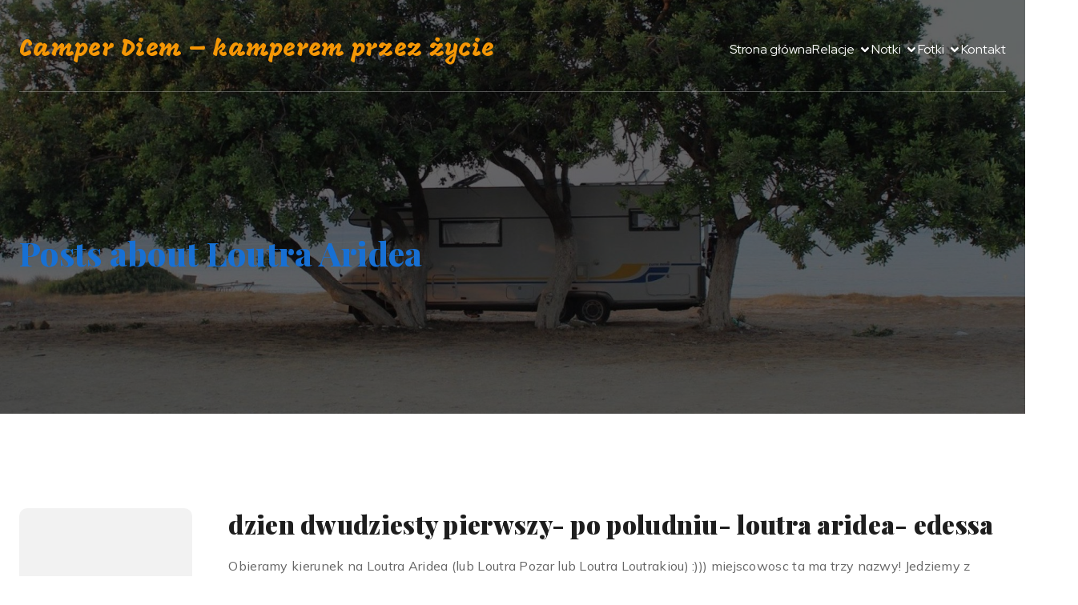

--- FILE ---
content_type: text/html; charset=UTF-8
request_url: http://camperdiem.pl/tag/loutra-aridea/
body_size: 16745
content:
<!DOCTYPE html>
<html lang="pl-PL" id="kubio">
<head>
	<meta charset="UTF-8" />
	<meta name="viewport" content="width=device-width, initial-scale=1" />
<meta name='robots' content='max-image-preview:large' />
<title>Loutra Aridea &#8211; Camper Diem &#8212; kamperem przez życie</title>
<link rel='dns-prefetch' href='//fonts.googleapis.com' />
<link rel="alternate" type="application/rss+xml" title="Camper Diem --- kamperem przez życie &raquo; Kanał z wpisami" href="http://camperdiem.pl/feed/" />
<link rel="alternate" type="application/rss+xml" title="Camper Diem --- kamperem przez życie &raquo; Kanał z komentarzami" href="http://camperdiem.pl/comments/feed/" />
<link rel="alternate" type="application/rss+xml" title="Camper Diem --- kamperem przez życie &raquo; Kanał z wpisami otagowanymi jako Loutra Aridea" href="http://camperdiem.pl/tag/loutra-aridea/feed/" />
					<script>
						(function(){
							var docEL = document.documentElement;
							var style = docEL.style;
							if (!("backgroundAttachment" in style)) return false;
							var oldValue = style.backgroundAttachment;
							style.backgroundAttachment = "fixed";
							var isSupported = (style.backgroundAttachment === "fixed");
							style.backgroundAttachment = oldValue;

							if(navigator.userAgent.toLowerCase().indexOf('mac') !== -1 && navigator.maxTouchPoints){
								isSupported = false;
							}

							if(!isSupported){
								console.warn('Kubio - Browser does not support attachment fix');
								document.documentElement.classList.add('kubio-attachment-fixed-support-fallback');
							}
						})()
					</script>

				
<link rel='stylesheet' id='kubio-block-library-css' href='http://camperdiem.pl/wp-content/plugins/kubio/build/block-library/style.css?ver=1766426522' type='text/css' media='all' />
<style id='kubio-block-library-inline-css' type='text/css'>
.kubio-shape-circles{background-image:url('http://camperdiem.pl/wp-content/plugins/kubio/lib/shapes/header-shapes/circles.png')}.kubio-shape-10degree-stripes{background-image:url('http://camperdiem.pl/wp-content/plugins/kubio/lib/shapes/header-shapes/10degree-stripes.png')}.kubio-shape-rounded-squares-blue{background-image:url('http://camperdiem.pl/wp-content/plugins/kubio/lib/shapes/header-shapes/rounded-squares-blue.png')}.kubio-shape-many-rounded-squares-blue{background-image:url('http://camperdiem.pl/wp-content/plugins/kubio/lib/shapes/header-shapes/many-rounded-squares-blue.png')}.kubio-shape-two-circles{background-image:url('http://camperdiem.pl/wp-content/plugins/kubio/lib/shapes/header-shapes/two-circles.png')}.kubio-shape-circles-2{background-image:url('http://camperdiem.pl/wp-content/plugins/kubio/lib/shapes/header-shapes/circles-2.png')}.kubio-shape-circles-3{background-image:url('http://camperdiem.pl/wp-content/plugins/kubio/lib/shapes/header-shapes/circles-3.png')}.kubio-shape-circles-gradient{background-image:url('http://camperdiem.pl/wp-content/plugins/kubio/lib/shapes/header-shapes/circles-gradient.png')}.kubio-shape-circles-white-gradient{background-image:url('http://camperdiem.pl/wp-content/plugins/kubio/lib/shapes/header-shapes/circles-white-gradient.png')}.kubio-shape-waves{background-image:url('http://camperdiem.pl/wp-content/plugins/kubio/lib/shapes/header-shapes/waves.png')}.kubio-shape-waves-inverted{background-image:url('http://camperdiem.pl/wp-content/plugins/kubio/lib/shapes/header-shapes/waves-inverted.png')}.kubio-shape-dots{background-image:url('http://camperdiem.pl/wp-content/plugins/kubio/lib/shapes/header-shapes/dots.png')}.kubio-shape-left-tilted-lines{background-image:url('http://camperdiem.pl/wp-content/plugins/kubio/lib/shapes/header-shapes/left-tilted-lines.png')}.kubio-shape-right-tilted-lines{background-image:url('http://camperdiem.pl/wp-content/plugins/kubio/lib/shapes/header-shapes/right-tilted-lines.png')}.kubio-shape-right-tilted-strips{background-image:url('http://camperdiem.pl/wp-content/plugins/kubio/lib/shapes/header-shapes/right-tilted-strips.png')}.kubio-shape-doodle{background-image:url('http://camperdiem.pl/wp-content/plugins/kubio/lib/shapes/header-shapes/doodle.png')}.kubio-shape-falling-stars{background-image:url('http://camperdiem.pl/wp-content/plugins/kubio/lib/shapes/header-shapes/falling-stars.png')}.kubio-shape-grain{background-image:url('http://camperdiem.pl/wp-content/plugins/kubio/lib/shapes/header-shapes/grain.png')}.kubio-shape-poly1{background-image:url('http://camperdiem.pl/wp-content/plugins/kubio/lib/shapes/header-shapes/poly1.png')}.kubio-shape-poly2{background-image:url('http://camperdiem.pl/wp-content/plugins/kubio/lib/shapes/header-shapes/poly2.png')}.kubio-shape-wavy-lines{background-image:url('http://camperdiem.pl/wp-content/plugins/kubio/lib/shapes/header-shapes/wavy-lines.png')}

:root { --kubio-color-1:7,165,157;--kubio-color-2:247,83,7;--kubio-color-3:255,231,189;--kubio-color-4:141,141,141;--kubio-color-5:255,255,255;--kubio-color-6:30,30,30;--kubio-color-1-variant-1:116,164,162;--kubio-color-1-variant-2:10,249,237;--kubio-color-1-variant-3:62,164,159;--kubio-color-1-variant-4:7,165,157;--kubio-color-1-variant-5:3,79,76;--kubio-color-2-variant-1:246,195,171;--kubio-color-2-variant-2:246,139,89;--kubio-color-2-variant-3:247,83,7;--kubio-color-2-variant-4:161,54,4;--kubio-color-2-variant-5:76,25,2;--kubio-color-3-variant-1:255,231,189;--kubio-color-3-variant-2:255,200,104;--kubio-color-3-variant-3:169,153,125;--kubio-color-3-variant-4:255,169,19;--kubio-color-3-variant-5:84,76,62;--kubio-color-4-variant-1:242,242,242;--kubio-color-4-variant-2:191,191,191;--kubio-color-4-variant-3:141,141,141;--kubio-color-4-variant-4:89,89,89;--kubio-color-4-variant-5:38,38,38;--kubio-color-5-variant-1:255,255,255;--kubio-color-5-variant-2:204,204,204;--kubio-color-5-variant-3:153,153,153;--kubio-color-5-variant-4:101,101,101;--kubio-color-5-variant-5:50,50,50;--kubio-color-6-variant-1:233,233,233;--kubio-color-6-variant-2:182,182,182;--kubio-color-6-variant-3:131,131,131;--kubio-color-6-variant-4:80,80,80;--kubio-color-6-variant-5:30,30,30 } .has-kubio-color-1-color{color:rgb(var(--kubio-color-1))} .has-kubio-color-1-background-color{background-color:rgb(var(--kubio-color-1))} [data-kubio] .has-kubio-color-1-color{color:rgb(var(--kubio-color-1))} [data-kubio] .has-kubio-color-1-background-color{background-color:rgb(var(--kubio-color-1))} .has-kubio-color-2-color{color:rgb(var(--kubio-color-2))} .has-kubio-color-2-background-color{background-color:rgb(var(--kubio-color-2))} [data-kubio] .has-kubio-color-2-color{color:rgb(var(--kubio-color-2))} [data-kubio] .has-kubio-color-2-background-color{background-color:rgb(var(--kubio-color-2))} .has-kubio-color-3-color{color:rgb(var(--kubio-color-3))} .has-kubio-color-3-background-color{background-color:rgb(var(--kubio-color-3))} [data-kubio] .has-kubio-color-3-color{color:rgb(var(--kubio-color-3))} [data-kubio] .has-kubio-color-3-background-color{background-color:rgb(var(--kubio-color-3))} .has-kubio-color-4-color{color:rgb(var(--kubio-color-4))} .has-kubio-color-4-background-color{background-color:rgb(var(--kubio-color-4))} [data-kubio] .has-kubio-color-4-color{color:rgb(var(--kubio-color-4))} [data-kubio] .has-kubio-color-4-background-color{background-color:rgb(var(--kubio-color-4))} .has-kubio-color-5-color{color:rgb(var(--kubio-color-5))} .has-kubio-color-5-background-color{background-color:rgb(var(--kubio-color-5))} [data-kubio] .has-kubio-color-5-color{color:rgb(var(--kubio-color-5))} [data-kubio] .has-kubio-color-5-background-color{background-color:rgb(var(--kubio-color-5))} .has-kubio-color-6-color{color:rgb(var(--kubio-color-6))} .has-kubio-color-6-background-color{background-color:rgb(var(--kubio-color-6))} [data-kubio] .has-kubio-color-6-color{color:rgb(var(--kubio-color-6))} [data-kubio] .has-kubio-color-6-background-color{background-color:rgb(var(--kubio-color-6))}



#kubio .style-8uJyiHgtL0-outer .wp-block-kubio-navigation-section__nav{animation-duration:0.5s;padding-top:40px;padding-bottom:0px;background-color:rgba(var(--kubio-color-6),0);}#kubio .style-8uJyiHgtL0-outer .h-navigation_sticky:not(.extra-1).wp-block-kubio-navigation-section__nav{padding-top:10px;padding-bottom:10px;background-color:#ffffff;box-shadow:0px 0px 10px 0px rgba(23, 25, 39, 0.1) ;}#kubio .style-qm7GojXdEi-container{border-bottom-color:rgba(var(--kubio-color-5),0.3);border-bottom-width:1px;border-bottom-style:solid;padding-bottom:0px;}#kubio .style-csKE4uaf-P-inner{text-align:left;height:auto;min-height:unset;}#kubio .style-csKE4uaf-P-container{height:auto;min-height:unset;}#kubio .style-Zg4E6pGGFAo-container{gap:10px;--kubio-gap-fallback:10px;text-decoration:none;}#kubio .style-Zg4E6pGGFAo-container .kubio-logo-image{max-height:70px;}#kubio .style-Zg4E6pGGFAo-image{max-height:70px;}#kubio .style-Zg4E6pGGFAo-text{font-family:Mogra,Helvetica, Arial, Sans-Serif, serif;font-size:30px;color:#f59706;}#kubio .style-8YCAIJxmDXX-inner{text-align:center;}#kubio .style-8YCAIJxmDXX-container{height:auto;min-height:unset;}#kubio .style-G4BAT0nz2Y_-container{height:50px;}#kubio .style-U-gKMe_IVxV-inner{text-align:right;height:auto;min-height:unset;}#kubio .style-U-gKMe_IVxV-container{height:auto;min-height:unset;}#kubio .style-BqmFawHPxdV-outer.bordered-active-item > .kubio-menu > ul > li::before,#kubio .style-BqmFawHPxdV-outer.bordered-active-item > .kubio-menu > ul > li::after{background-color:rgba(var(--kubio-color-5),1);height:4px;}#kubio .style-BqmFawHPxdV-outer.solid-active-item > .kubio-menu > ul > li::before,#kubio .style-BqmFawHPxdV-outer.solid-active-item > .kubio-menu > ul > li::after{background-color:white;border-top-left-radius:0%;border-top-right-radius:0%;border-bottom-left-radius:0%;border-bottom-right-radius:0%;}#kubio .style-BqmFawHPxdV-outer > .kubio-menu > ul{justify-content:center;gap:40px;--kubio-gap-fallback:40px;}#kubio .style-BqmFawHPxdV-outer > .kubio-menu  > ul > li > a{font-family:Red Hat Display,Helvetica, Arial, Sans-Serif, serif;font-weight:400;font-size:16px;line-height:1.5em;letter-spacing:0px;text-decoration:none;text-transform:none;color:rgba(var(--kubio-color-5),1);padding-top:10px;padding-bottom:40px;padding-left:0px;padding-right:0px;}#kubio .style-BqmFawHPxdV-outer > .kubio-menu  > ul > li > a > svg{padding-left:5px;padding-right:5px;}#kubio .style-BqmFawHPxdV-outer > .kubio-menu  li > ul{background-color:#ffffff;margin-left:5px;margin-right:5px;box-shadow:0px 0px 5px 2px rgba(0, 0, 0, 0.04) ;}#kubio .style-BqmFawHPxdV-outer > .kubio-menu  li > ul > li> a{font-size:14px;text-decoration:none;color:rgba(var(--kubio-color-6),1);padding-top:10px;padding-bottom:10px;padding-left:20px;padding-right:20px;border-bottom-color:rgba(128,128,128,.2);border-bottom-width:1px;border-bottom-style:solid;background-color:rgb(255, 255, 255);}#kubio .style-BqmFawHPxdV-outer > .kubio-menu  li > ul > li > a:hover,#kubio .style-BqmFawHPxdV-outer > .kubio-menu  li > ul > li > a.hover{color:rgba(var(--kubio-color-5),1);background-color:rgba(var(--kubio-color-1),1);}#kubio .style-BqmFawHPxdV-outer > .kubio-menu li > ul > li.current-menu-item > a,#kubio .style-BqmFawHPxdV-outer > .kubio-menu  li > ul > li.current_page_item > a{color:rgba(var(--kubio-color-5),1);background-color:rgba(var(--kubio-color-1),1);}#kubio .style-BqmFawHPxdV-outer > .kubio-menu > ul > li > ul{margin-top:10px;}#kubio .style-BqmFawHPxdV-outer > .kubio-menu > ul > li > ul:before{height:10px;width:100%;}#kubio .h-navigation_sticky:not(.extra-1) .style-BqmFawHPxdV-outer.bordered-active-item > .kubio-menu > ul > li::before,#kubio .h-navigation_sticky:not(.extra-1) .style-BqmFawHPxdV-outer.bordered-active-item > .kubio-menu > ul > li::after{background-color:rgba(var(--kubio-color-6),1);}#kubio .h-navigation_sticky:not(.extra-1) .style-BqmFawHPxdV-outer > .kubio-menu > ul{justify-content:flex-end;}#kubio .h-navigation_sticky:not(.extra-1) .style-BqmFawHPxdV-outer > .kubio-menu  > ul > li > a{color:rgba(var(--kubio-color-6),1);}#kubio .style-XT_T0rz3AL7-icon{background-color:rgba(var(--kubio-color-5),1);border-top-color:black;border-top-width:0px;border-top-style:none;border-right-color:black;border-right-width:0px;border-right-style:none;border-bottom-color:black;border-bottom-width:0px;border-bottom-style:none;border-left-color:black;border-left-width:0px;border-left-style:none;border-top-left-radius:10%;border-top-right-radius:10%;border-bottom-left-radius:10%;border-bottom-right-radius:10%;fill:rgba(var(--kubio-color-6),1);padding-top:10px;padding-bottom:10px;padding-left:10px;padding-right:10px;width:24px;height:24px;min-width:24px;min-height:24px;}#kubio .style-XT_T0rz3AL7-icon:hover{background-color:rgba(var(--kubio-color-2),1);fill:rgba(var(--kubio-color-5),1);}.style-XT_T0rz3AL7-offscreen{width:300px !important;background-color:rgba(var(--kubio-color-6),1);}.style-XT_T0rz3AL7-offscreenOverlay{background-color:rgba(0,0,0,0.5);}#kubio .style-21D1Uf_g7-f-inner{height:auto;min-height:unset;text-align:left;}#kubio .style-21D1Uf_g7-f-container{height:auto;min-height:unset;}#kubio .style-xE-DWbRUSIX-container{justify-content:flex-start;align-items:flex-start;gap:10px;--kubio-gap-fallback:10px;text-decoration:none;}#kubio .style-xE-DWbRUSIX-container .kubio-logo-image{max-height:70px;}#kubio .style-xE-DWbRUSIX-image{max-height:70px;}#kubio .style-xE-DWbRUSIX-text{font-size:20px;color:rgba(var(--kubio-color-5),1);}#kubio .style-8J9DctXJ54R-outer > .kubio-menu > ul{--kubio-accordion-menu-offset:10px;}#kubio .style-8J9DctXJ54R-outer > .kubio-menu  > ul > li > a{font-size:16px;text-decoration:none;color:rgba(var(--kubio-color-5),1);border-top-color:#808080;border-right-color:#808080;border-bottom-color:rgba(var(--kubio-color-5),0.2);border-bottom-width:1px;border-bottom-style:none;border-left-color:#808080;padding-top:20px;padding-bottom:20px;padding-left:40px;}#kubio .style-8J9DctXJ54R-outer > .kubio-menu  > ul > li > a:hover,#kubio .style-8J9DctXJ54R-outer > .kubio-menu > ul > li > a.hover{background-color:rgba(var(--kubio-color-1),1);}#kubio .style-8J9DctXJ54R-outer > .kubio-menu > ul > li.current-menu-item > a,#kubio .style-8J9DctXJ54R-outer > .kubio-menu > ul > li.current_page_item > a{background-color:rgba(var(--kubio-color-2),1);}#kubio .style-8J9DctXJ54R-outer > .kubio-menu  > ul > li > a > svg{padding-left:20px;padding-right:20px;}#kubio .style-8J9DctXJ54R-outer > .kubio-menu  li > ul > li> a{color:rgba(var(--kubio-color-5),1);border-top-color:#808080;border-right-color:#808080;border-bottom-color:rgba(var(--kubio-color-5),0.2);border-bottom-width:1px;border-bottom-style:solid;border-left-color:#808080;padding-top:12px;padding-bottom:12px;padding-left:40px;font-size:14px;text-decoration:none;}#kubio .style-8J9DctXJ54R-outer > .kubio-menu  li > ul > li > a:hover,#kubio .style-8J9DctXJ54R-outer > .kubio-menu  li > ul > li > a.hover{background-color:rgba(var(--kubio-color-1),0.8);}#kubio .style-8J9DctXJ54R-outer > .kubio-menu li > ul > li.current-menu-item > a,#kubio .style-8J9DctXJ54R-outer > .kubio-menu  li > ul > li.current_page_item > a{background-color:rgba(var(--kubio-color-1),0.8);}#kubio .style-8J9DctXJ54R-outer > .kubio-menu  li > ul > li > a > svg{padding-left:20px;padding-right:20px;}#kubio .style-lZyJJPcDuu2-inner{text-align:left;height:auto;min-height:unset;}#kubio .style-lZyJJPcDuu2-container{height:auto;min-height:unset;}#kubio .style-pRQXpEJcU2y-outer p{font-size:14px;color:rgba(var(--kubio-color-5),0.4);}#kubio .style-KFTMhA6WOVh-outer{height:auto;min-height:unset;background-image:url("http://camperdiem.pl/wp-content/uploads/2021/02/cropped-cropped-IMG_9573-2-2.jpg");background-size:cover;background-position:52% 88%;background-attachment:scroll;background-repeat:no-repeat;padding-top:160px;padding-bottom:160px;}body:not(.extra-1) .style-KFTMhA6WOVh-outer h1,body:not(.extra-1) .style-KFTMhA6WOVh-outer h1[data-kubio]{color:rgba(var(--kubio-color-5),1);}body:not(.extra-1) .style-KFTMhA6WOVh-outer h2,body:not(.extra-1) .style-KFTMhA6WOVh-outer h2[data-kubio]{color:rgba(var(--kubio-color-5),1);}body:not(.extra-1) .style-KFTMhA6WOVh-outer h3,body:not(.extra-1) .style-KFTMhA6WOVh-outer h3[data-kubio]{color:rgba(var(--kubio-color-5),1);}body:not(.extra-1) .style-KFTMhA6WOVh-outer h4,body:not(.extra-1) .style-KFTMhA6WOVh-outer h4[data-kubio]{color:rgba(var(--kubio-color-5),1);}body:not(.extra-1) .style-KFTMhA6WOVh-outer h5,body:not(.extra-1) .style-KFTMhA6WOVh-outer h5[data-kubio]{color:rgba(var(--kubio-color-5),1);}body:not(.extra-1) .style-KFTMhA6WOVh-outer h6,body:not(.extra-1) .style-KFTMhA6WOVh-outer h6[data-kubio]{color:rgba(var(--kubio-color-5),1);}body:not(.extra-1) .style-KFTMhA6WOVh-outer,body:not(.extra-1) .style-KFTMhA6WOVh-outer [data-kubio]:not(h1):not(h2):not(h3):not(h4):not(h5):not(h6),body:not(.extra-1) .style-KFTMhA6WOVh-outer p,body:not(.extra-1) .style-KFTMhA6WOVh-outer p[data-kubio]{color:rgba(var(--kubio-color-5),1);}#kubio .style-vPVKm6K-swr-inner{text-align:left;height:auto;min-height:unset;border-top-left-radius:9px;border-top-right-radius:9px;border-bottom-left-radius:9px;border-bottom-right-radius:9px;}#kubio .style-vPVKm6K-swr-container{height:auto;min-height:unset;}#kubio p.wp-block.style-SzZXH7PdCL-container,#kubio h1.wp-block.style-SzZXH7PdCL-container,#kubio h2.wp-block.style-SzZXH7PdCL-container,#kubio h3.wp-block.style-SzZXH7PdCL-container,#kubio h4.wp-block.style-SzZXH7PdCL-container,#kubio h5.wp-block.style-SzZXH7PdCL-container,#kubio h6.wp-block.style-SzZXH7PdCL-container{font-size:2.6em;color:#1770d4;}#kubio .style-kxeqsSpdy-n-inner{margin-top:-25px;text-align:left;}#kubio .style-kxeqsSpdy-n-container{height:auto;min-height:unset;}#kubio .style-fx1L_l5Ny--inner{box-shadow:none;text-align:left;}#kubio .style-fx1L_l5Ny--container{height:auto;min-height:unset;}#kubio .style-YUPKMajCVV-inner{text-align:left;padding-right:30px;}#kubio .style-YUPKMajCVV-container{height:auto;min-height:unset;}#kubio .style-jOb7_sDLw-container{background-color:rgba(var(--kubio-color-4-variant-1),1);border-top-left-radius:10px;border-top-right-radius:10px;border-bottom-left-radius:10px;border-bottom-right-radius:10px;text-align:center;height:300px;}#kubio .style-jOb7_sDLw-image{object-position:center center;object-fit:cover;}#kubio .style-h8-kmTupK-metaDataContainer a{font-weight:700;font-size:14px;color:rgba(var(--kubio-color-2),1);}#kubio .style-h8-kmTupK-metaDataContainer .metadata-prefix{font-weight:700;font-size:14px;}#kubio .style-h8-kmTupK-metaDataContainer .metadata-suffix{font-weight:700;font-size:14px;}#kubio .style-h8-kmTupK-metaDataContainer .h-svg-icon{width:20px;height:20px;margin-right:5px;}#kubio .style-h8-kmTupK-metaDataContainer .metadata-separator{padding-left:5px;padding-right:5px;}#kubio .style-j4h-ZqahlR-inner{text-align:left;}#kubio .style-j4h-ZqahlR-container{height:auto;min-height:unset;}#kubio p.wp-block.style-yndIzn0LAb-container,#kubio h1.wp-block.style-yndIzn0LAb-container,#kubio h2.wp-block.style-yndIzn0LAb-container,#kubio h3.wp-block.style-yndIzn0LAb-container,#kubio h4.wp-block.style-yndIzn0LAb-container,#kubio h5.wp-block.style-yndIzn0LAb-container,#kubio h6.wp-block.style-yndIzn0LAb-container{text-align:left;}#kubio a.style-yndIzn0LAb-link{text-decoration:none;}#kubio .style-fVTtKcA3Zp-text{font-family:Mulish,Helvetica, Arial, Sans-Serif, serif;font-weight:400;}#kubio .style-0QSQj8FF0T-outer a.style-0QSQj8FF0T-link{text-align:center;font-family:Playfair Display,Helvetica, Arial, Sans-Serif, serif;font-weight:400;font-size:14px;line-height:1;letter-spacing:0px;text-decoration:none;text-transform:none;color:rgba(var(--kubio-color-4),1);justify-content:center;}#kubio .style-0QSQj8FF0T-outer a.style-0QSQj8FF0T-link:hover{color:rgba(var(--kubio-color-2),1);}#kubio a.style-0QSQj8FF0T-link .style-0QSQj8FF0T-icon{width:12px;height:12px;min-width:12px;min-height:12px;margin-left:10px;margin-right:0px;}#kubio .style-vP0mYzy99sE-outer{padding-top:0px;padding-bottom:0px;background-color:rgba(var(--kubio-color-6-variant-5),1);}body:not(.extra-1) .style-vP0mYzy99sE-outer a,body:not(.extra-1) .style-vP0mYzy99sE-outer a[data-kubio]{color:rgba(var(--kubio-color-1),1);}body:not(.extra-1) .style-vP0mYzy99sE-outer a:hover,body:not(.extra-1) .style-vP0mYzy99sE-outer a[data-kubio]:hover{color:rgba(var(--kubio-color-1-variant-2),1);}body:not(.extra-1) .style-vP0mYzy99sE-outer,body:not(.extra-1) .style-vP0mYzy99sE-outer [data-kubio]:not(h1):not(h2):not(h3):not(h4):not(h5):not(h6),body:not(.extra-1) .style-vP0mYzy99sE-outer p,body:not(.extra-1) .style-vP0mYzy99sE-outer p[data-kubio]{color:rgba(var(--kubio-color-5),1);}#kubio .style-nJpox2eRXHV-inner{text-align:center;}#kubio .style-nJpox2eRXHV-container{text-align:center;height:auto;min-height:unset;}#kubio .style-tF8kitdcL-outer p{color:rgba(var(--kubio-color-5),0.8);}#kubio .style-local-5-container{flex:0 0 auto;ms-flex:0 0 auto;width:auto;max-width:100%;}#kubio .style-local-7-container{flex:1 1 0;ms-flex:1 1 0%;max-width:100%;}#kubio .style-local-9-container{flex:0 0 auto;ms-flex:0 0 auto;width:auto;max-width:100%;}#kubio .style-local-15-container{width:100%;flex:0 0 auto;-ms-flex:0 0 auto;}#kubio .style-local-20-container{width:100%;flex:0 0 auto;-ms-flex:0 0 auto;}#kubio .style-local-24-container{width:50%;flex:0 0 auto;-ms-flex:0 0 auto;}#kubio .style-local-28-container{flex:1 1 0;ms-flex:1 1 0%;max-width:100%;}#kubio .style-local-31-container{flex:0 0 auto;-ms-flex:0 0 auto;}#kubio .style-local-33-container{width:20%;flex:0 0 auto;-ms-flex:0 0 auto;}#kubio .style-local-36-container{width:80%;flex:0 0 auto;-ms-flex:0 0 auto;}#kubio .style-local-40-container{flex:0 0 auto;-ms-flex:0 0 auto;}#kubio .style-local-42-container{width:20%;flex:0 0 auto;-ms-flex:0 0 auto;}#kubio .style-local-45-container{width:80%;flex:0 0 auto;-ms-flex:0 0 auto;}#kubio .style-local-53-container{flex:0 0 auto;-ms-flex:0 0 auto;}.h-y-container > *:not(:last-child),.h-x-container-inner > *{margin-bottom:20px;}.h-x-container-inner,.h-column__content > .h-x-container > *:last-child,.h-y-container > .kubio-block-inserter{margin-bottom:-20px;}.h-x-container-inner{margin-left:-10px;margin-right:-10px;}.h-x-container-inner > *{padding-left:10px;padding-right:10px;}[data-kubio] a:not([class*=wp-block-button]),.with-kubio-global-style a:not([class*=wp-block-button]),a:not([class*=wp-block-button])[data-kubio],.wp-block-woocommerce-mini-cart-contents a:not([class*=wp-block-button]){font-family:Red Hat Display,Helvetica, Arial, Sans-Serif, serif;font-weight:400;font-size:1em;line-height:1.5;text-decoration:none;color:rgba(var(--kubio-color-1),1);}[data-kubio] a:not([class*=wp-block-button]):hover,.with-kubio-global-style a:not([class*=wp-block-button]):hover,a:not([class*=wp-block-button])[data-kubio]:hover,.wp-block-woocommerce-mini-cart-contents a:not([class*=wp-block-button]):hover{color:rgba(var(--kubio-color-1-variant-4),1);}[data-kubio] h1,.with-kubio-global-style h1,h1[data-kubio],.wp-block-woocommerce-mini-cart-contents h1{font-family:Playfair Display,Helvetica, Arial, Sans-Serif, serif;font-weight:800;font-size:4.5em;line-height:1.26;text-transform:none;color:rgba(var(--kubio-color-6),1);}[data-kubio] h2,.with-kubio-global-style h2,h2[data-kubio],.wp-block-woocommerce-mini-cart-contents h2{font-family:Red Hat Display,Helvetica, Arial, Sans-Serif, serif;font-weight:600;font-size:2.8em;line-height:1.143;text-transform:none;color:rgba(var(--kubio-color-6),1);}[data-kubio] h3,.with-kubio-global-style h3,h3[data-kubio],.wp-block-woocommerce-mini-cart-contents h3{font-family:Playfair Display,Helvetica, Arial, Sans-Serif, serif;font-weight:900;font-size:2em;line-height:1.25;text-transform:none;color:rgba(var(--kubio-color-6),1);}[data-kubio] h4,.with-kubio-global-style h4,h4[data-kubio],.wp-block-woocommerce-mini-cart-contents h4{font-family:Red Hat Display,Helvetica, Arial, Sans-Serif, serif;font-weight:700;font-size:1.5em;line-height:1.6;text-transform:none;color:rgba(var(--kubio-color-6),1);}[data-kubio] h5,.with-kubio-global-style h5,h5[data-kubio],.wp-block-woocommerce-mini-cart-contents h5{font-family:Playfair Display,Helvetica, Arial, Sans-Serif, serif;font-weight:600;font-size:1.2em;line-height:1.55;text-transform:none;color:#000000;}[data-kubio] h6,.with-kubio-global-style h6,h6[data-kubio],.wp-block-woocommerce-mini-cart-contents h6{font-family:Red Hat Display,Helvetica, Arial, Sans-Serif, serif;font-weight:600;font-size:0.8em;line-height:1.6;letter-spacing:1px;text-transform:uppercase;color:rgba(var(--kubio-color-6),1);}[data-kubio],.with-kubio-global-style,[data-kubio] p,.with-kubio-global-style p,p[data-kubio],.wp-block-woocommerce-mini-cart-contents{font-family:Red Hat Display,Helvetica, Arial, Sans-Serif, serif;font-weight:400;font-size:16px;line-height:1.6;letter-spacing:0.3px;text-transform:none;color:rgba(var(--kubio-color-5-variant-4),1);}[data-kubio] .h-lead,.with-kubio-global-style .h-lead,.h-lead[data-kubio]{font-family:Red Hat Display,Helvetica, Arial, Sans-Serif, serif;font-weight:400;font-size:1.25em;line-height:1.5;text-transform:none;color:rgba(var(--kubio-color-6-variant-4),1);}div.h-section-global-spacing{padding-top:90px;padding-bottom:90px;}.h-global-transition,.h-global-transition-all,.h-global-transition-all *{transition-duration:1s;}[data-kubio] input[type='color'],[data-kubio] input[type='date'],[data-kubio] input[type='datetime'],[data-kubio] input[type='datetime-local'],[data-kubio] input[type='email'],[data-kubio] input[type='month'],[data-kubio] input[type='number'],[data-kubio] input[type='password'],[data-kubio] input[type='search'],[data-kubio] input[type='tel'],[data-kubio] input[type='text'],[data-kubio] input[type='url'],[data-kubio] input[type='week'],[data-kubio] input[type='time'],[data-kubio] input:not([type]),[data-kubio] textarea,[data-kubio] select{font-family:Open Sans,Helvetica, Arial, Sans-Serif, serif;font-weight:400;font-size:16px;line-height:1.6;text-transform:none;background-color:rgba(var(--kubio-color-5),1);border-top-color:rgba(var(--kubio-color-5-variant-2),1);border-top-width:1px;border-top-style:solid;border-right-color:rgba(var(--kubio-color-5-variant-2),1);border-right-width:1px;border-right-style:solid;border-bottom-color:rgba(var(--kubio-color-5-variant-2),1);border-bottom-width:1px;border-bottom-style:solid;border-left-color:rgba(var(--kubio-color-5-variant-2),1);border-left-width:1px;border-left-style:solid;border-top-left-radius:4px;border-top-right-radius:4px;border-bottom-left-radius:4px;border-bottom-right-radius:4px;padding-top:4px;padding-bottom:4px;padding-left:10px;padding-right:10px;margin-bottom:10px;}[data-kubio] input[type='color']:hover,[data-kubio] input[type='date']:hover,[data-kubio] input[type='datetime']:hover,[data-kubio] input[type='datetime-local']:hover,[data-kubio] input[type='email']:hover,[data-kubio] input[type='month']:hover,[data-kubio] input[type='number']:hover,[data-kubio] input[type='password']:hover,[data-kubio] input[type='search']:hover,[data-kubio] input[type='tel']:hover,[data-kubio] input[type='text']:hover,[data-kubio] input[type='url']:hover,[data-kubio] input[type='week']:hover,[data-kubio] input[type='time']:hover,[data-kubio] input:not([type]):hover,[data-kubio] textarea:hover,[data-kubio] select:hover{color:rgba(var(--kubio-color-6),1);border-top-color:rgba(var(--kubio-color-6-variant-1),1);border-right-color:rgba(var(--kubio-color-6-variant-1),1);border-bottom-color:rgba(var(--kubio-color-6-variant-1),1);border-left-color:rgba(var(--kubio-color-6-variant-1),1);}[data-kubio] input[type='color']:focus,[data-kubio] input[type='date']:focus,[data-kubio] input[type='datetime']:focus,[data-kubio] input[type='datetime-local']:focus,[data-kubio] input[type='email']:focus,[data-kubio] input[type='month']:focus,[data-kubio] input[type='number']:focus,[data-kubio] input[type='password']:focus,[data-kubio] input[type='search']:focus,[data-kubio] input[type='tel']:focus,[data-kubio] input[type='text']:focus,[data-kubio] input[type='url']:focus,[data-kubio] input[type='week']:focus,[data-kubio] input[type='time']:focus,[data-kubio] input:not([type]):focus,[data-kubio] textarea:focus,[data-kubio] select:focus{color:rgba(var(--kubio-color-6),1);border-top-color:rgba(var(--kubio-color-1),1);border-right-color:rgba(var(--kubio-color-1),1);border-bottom-color:rgba(var(--kubio-color-1),1);border-left-color:rgba(var(--kubio-color-1),1);}[data-kubio] input[type='button'],[data-kubio] button:where(:not(.wp-block-accordion-heading__toggle):not(.wp-block-navigation-submenu__toggle):not(.wc-block-mini-cart__button):not(.wp-block-woocommerce-accordion-header .accordion-item__toggle)){background-color:rgba(var(--kubio-color-1),1);border-top-color:rgba(var(--kubio-color-1),1);border-top-width:2px;border-top-style:solid;border-right-color:rgba(var(--kubio-color-1),1);border-right-width:2px;border-right-style:solid;border-bottom-color:rgba(var(--kubio-color-1),1);border-bottom-width:2px;border-bottom-style:solid;border-left-color:rgba(var(--kubio-color-1),1);border-left-width:2px;border-left-style:solid;border-top-left-radius:4px;border-top-right-radius:4px;border-bottom-left-radius:4px;border-bottom-right-radius:4px;color:rgba(var(--kubio-color-5),1);padding-top:8px;padding-bottom:8px;padding-left:25px;padding-right:24px;}[data-kubio] input[type='button']:hover,[data-kubio] button:where(:not(.wp-block-accordion-heading__toggle):not(.wp-block-navigation-submenu__toggle):not(.wc-block-mini-cart__button):not(.wp-block-woocommerce-accordion-header .accordion-item__toggle)):hover{background-color:rgba(var(--kubio-color-1-variant-4),1);border-top-color:rgba(var(--kubio-color-1-variant-4),1);border-right-color:rgba(var(--kubio-color-1-variant-4),1);border-bottom-color:rgba(var(--kubio-color-1-variant-4),1);border-left-color:rgba(var(--kubio-color-1-variant-4),1);}[data-kubio] input[type='button']:disabled,[data-kubio] button:where(:not(.wp-block-accordion-heading__toggle):not(.wp-block-navigation-submenu__toggle):not(.wc-block-mini-cart__button):not(.wp-block-woocommerce-accordion-header .accordion-item__toggle)):disabled,[data-kubio] input[type='button'][disabled],[data-kubio] button:where(:not(.wp-block-accordion-heading__toggle):not(.wp-block-navigation-submenu__toggle):not(.wc-block-mini-cart__button):not(.wp-block-woocommerce-accordion-header .accordion-item__toggle))[disabled]{background-color:rgba(var(--kubio-color-5-variant-2),1);border-top-color:rgba(var(--kubio-color-5-variant-2),1);border-right-color:rgba(var(--kubio-color-5-variant-2),1);border-bottom-color:rgba(var(--kubio-color-5-variant-2),1);border-left-color:rgba(var(--kubio-color-5-variant-2),1);color:rgba(var(--kubio-color-5-variant-3),1);}[data-kubio] input[type='submit'],[data-kubio] button[type='submit']{border-top-color:rgba(var(--kubio-color-1),1);border-top-width:2px;border-top-style:solid;border-right-color:rgba(var(--kubio-color-1),1);border-right-width:2px;border-right-style:solid;border-bottom-color:rgba(var(--kubio-color-1),1);border-bottom-width:2px;border-bottom-style:solid;border-left-color:rgba(var(--kubio-color-1),1);border-left-width:2px;border-left-style:solid;border-top-left-radius:4px;border-top-right-radius:4px;border-bottom-left-radius:4px;border-bottom-right-radius:4px;color:rgba(var(--kubio-color-5),1);padding-top:8px;padding-bottom:8px;padding-left:25px;padding-right:24px;background-color:rgba(var(--kubio-color-1),1);}[data-kubio] input[type='submit']:hover,[data-kubio] button[type='submit']:hover{border-top-color:rgba(var(--kubio-color-1-variant-4),1);border-right-color:rgba(var(--kubio-color-1-variant-4),1);border-bottom-color:rgba(var(--kubio-color-1-variant-4),1);border-left-color:rgba(var(--kubio-color-1-variant-4),1);background-color:rgba(var(--kubio-color-1-variant-4),1);}[data-kubio] input[type='submit']:disabled,[data-kubio] input[type='submit'][disabled],[data-kubio] button[type='submit']:disabled,[data-kubio] button[type='submit'][disabled]{border-top-color:rgba(var(--kubio-color-5-variant-2),1);border-right-color:rgba(var(--kubio-color-5-variant-2),1);border-bottom-color:rgba(var(--kubio-color-5-variant-2),1);border-left-color:rgba(var(--kubio-color-5-variant-2),1);color:rgba(var(--kubio-color-5-variant-3),1);background-color:rgba(var(--kubio-color-5-variant-2),1);}[data-kubio] input[type='reset'],[data-kubio] button[type='reset']{background-color:rgba(var(--kubio-color-1-variant-1),1);border-top-color:rgba(var(--kubio-color-1-variant-1),1);border-top-width:2px;border-top-style:solid;border-right-color:rgba(var(--kubio-color-1-variant-1),1);border-right-width:2px;border-right-style:solid;border-bottom-color:rgba(var(--kubio-color-1-variant-1),1);border-bottom-width:2px;border-bottom-style:solid;border-left-color:rgba(var(--kubio-color-1-variant-1),1);border-left-width:2px;border-left-style:solid;border-top-left-radius:4px;border-top-right-radius:4px;border-bottom-left-radius:4px;border-bottom-right-radius:4px;color:rgba(var(--kubio-color-6-variant-2),1);padding-top:8px;padding-bottom:8px;padding-left:25px;padding-right:24px;}[data-kubio] input[type='reset']:hover,[data-kubio] button[type='reset']:hover{background-color:rgba(var(--kubio-color-1-variant-2),1);border-top-color:rgba(var(--kubio-color-1-variant-2),1);border-right-color:rgba(var(--kubio-color-1-variant-2),1);border-bottom-color:rgba(var(--kubio-color-1-variant-2),1);border-left-color:rgba(var(--kubio-color-1-variant-2),1);}[data-kubio] input[type='reset']:disabled,[data-kubio] input[type='reset'][disabled],[data-kubio] button[type='reset']:disabled,[data-kubio] button[type='reset'][disabled]{background-color:rgba(var(--kubio-color-5-variant-2),1);border-top-color:rgba(var(--kubio-color-5-variant-2),1);border-right-color:rgba(var(--kubio-color-5-variant-2),1);border-bottom-color:rgba(var(--kubio-color-5-variant-2),1);border-left-color:rgba(var(--kubio-color-5-variant-2),1);color:rgba(var(--kubio-color-5-variant-3),1);}#kubio  .woocommerce a.button,#kubio  .woocommerce button.button,#kubio  .woocommerce input.button,#kubio  .woocommerce #respond input#submit{border-top-color:rgba(var(--kubio-color-2),1);border-top-width:2px;border-top-style:solid;border-right-color:rgba(var(--kubio-color-2),1);border-right-width:2px;border-right-style:solid;border-bottom-color:rgba(var(--kubio-color-2),1);border-bottom-width:2px;border-bottom-style:solid;border-left-color:rgba(var(--kubio-color-2),1);border-left-width:2px;border-left-style:solid;border-top-left-radius:4px;border-top-right-radius:4px;border-bottom-left-radius:4px;border-bottom-right-radius:4px;background-color:rgba(var(--kubio-color-2),1);font-family:Open Sans,Helvetica, Arial, Sans-Serif, serif;font-weight:400;font-size:14px;line-height:1.2;text-transform:none;color:rgba(var(--kubio-color-5),1);}#kubio  .woocommerce a.button:hover,#kubio  .woocommerce button.button:hover,#kubio  .woocommerce input.button:hover,#kubio  .woocommerce #respond input#submit:hover{border-top-color:rgba(var(--kubio-color-2-variant-4),1);border-right-color:rgba(var(--kubio-color-2-variant-4),1);border-bottom-color:rgba(var(--kubio-color-2-variant-4),1);border-left-color:rgba(var(--kubio-color-2-variant-4),1);background-color:rgba(var(--kubio-color-2-variant-4),1);}#kubio  .woocommerce a.button:disabled,#kubio  .woocommerce a.button[disabled],#kubio  .woocommerce button.button:disabled,#kubio  .woocommerce button.button[disabled],#kubio  .woocommerce input.button:disabled,#kubio  .woocommerce input.button[disabled],#kubio  .woocommerce #respond input#submit:disabled,#kubio  .woocommerce #respond input#submit[disabled]{border-top-color:rgba(var(--kubio-color-5-variant-2),1);border-right-color:rgba(var(--kubio-color-5-variant-2),1);border-bottom-color:rgba(var(--kubio-color-5-variant-2),1);border-left-color:rgba(var(--kubio-color-5-variant-2),1);background-color:rgba(var(--kubio-color-5-variant-2),1);color:rgba(var(--kubio-color-5-variant-4),1);}#kubio  .woocommerce a.button.woocommerce-form-login__submit,#kubio  .woocommerce a.button.add_to_cart_button,#kubio  .woocommerce a.button.alt,#kubio  .woocommerce button.button.woocommerce-form-login__submit,#kubio  .woocommerce button.button.add_to_cart_button,#kubio  .woocommerce button.button.alt,#kubio  .woocommerce input.button.woocommerce-form-login__submit,#kubio  .woocommerce input.button.add_to_cart_button,#kubio  .woocommerce input.button.alt,#kubio  .woocommerce #respond input#submit.woocommerce-form-login__submit,#kubio  .woocommerce #respond input#submit.add_to_cart_button,#kubio  .woocommerce #respond input#submit.alt{background-color:rgba(var(--kubio-color-1),1);border-top-color:rgba(var(--kubio-color-1),1);border-top-width:2px;border-top-style:solid;border-right-color:rgba(var(--kubio-color-1),1);border-right-width:2px;border-right-style:solid;border-bottom-color:rgba(var(--kubio-color-1),1);border-bottom-width:2px;border-bottom-style:solid;border-left-color:rgba(var(--kubio-color-1),1);border-left-width:2px;border-left-style:solid;border-top-left-radius:4px;border-top-right-radius:4px;border-bottom-left-radius:4px;border-bottom-right-radius:4px;font-family:Open Sans,Helvetica, Arial, Sans-Serif, serif;font-weight:400;font-size:14px;line-height:1.2;text-transform:none;color:rgba(var(--kubio-color-5),1);box-shadow:0px 27px 15px -24px rgba(0,0,0,0.5) ;}#kubio  .woocommerce a.button.woocommerce-form-login__submit:hover,#kubio  .woocommerce a.button.add_to_cart_button:hover,#kubio  .woocommerce a.button.alt:hover,#kubio  .woocommerce button.button.woocommerce-form-login__submit:hover,#kubio  .woocommerce button.button.add_to_cart_button:hover,#kubio  .woocommerce button.button.alt:hover,#kubio  .woocommerce input.button.woocommerce-form-login__submit:hover,#kubio  .woocommerce input.button.add_to_cart_button:hover,#kubio  .woocommerce input.button.alt:hover,#kubio  .woocommerce #respond input#submit.woocommerce-form-login__submit:hover,#kubio  .woocommerce #respond input#submit.add_to_cart_button:hover,#kubio  .woocommerce #respond input#submit.alt:hover{background-color:rgba(var(--kubio-color-1-variant-4),1);border-top-color:rgba(var(--kubio-color-1-variant-4),1);border-right-color:rgba(var(--kubio-color-1-variant-4),1);border-bottom-color:rgba(var(--kubio-color-1-variant-4),1);border-left-color:rgba(var(--kubio-color-1-variant-4),1);}#kubio  .woocommerce a.button.woocommerce-form-login__submit:disabled,#kubio  .woocommerce a.button.woocommerce-form-login__submit[disabled],#kubio  .woocommerce a.button.add_to_cart_button:disabled,#kubio  .woocommerce a.button.add_to_cart_button[disabled],#kubio  .woocommerce a.button.alt:disabled,#kubio  .woocommerce a.button.alt[disabled],#kubio  .woocommerce button.button.woocommerce-form-login__submit:disabled,#kubio  .woocommerce button.button.woocommerce-form-login__submit[disabled],#kubio  .woocommerce button.button.add_to_cart_button:disabled,#kubio  .woocommerce button.button.add_to_cart_button[disabled],#kubio  .woocommerce button.button.alt:disabled,#kubio  .woocommerce button.button.alt[disabled],#kubio  .woocommerce input.button.woocommerce-form-login__submit:disabled,#kubio  .woocommerce input.button.woocommerce-form-login__submit[disabled],#kubio  .woocommerce input.button.add_to_cart_button:disabled,#kubio  .woocommerce input.button.add_to_cart_button[disabled],#kubio  .woocommerce input.button.alt:disabled,#kubio  .woocommerce input.button.alt[disabled],#kubio  .woocommerce #respond input#submit.woocommerce-form-login__submit:disabled,#kubio  .woocommerce #respond input#submit.woocommerce-form-login__submit[disabled],#kubio  .woocommerce #respond input#submit.add_to_cart_button:disabled,#kubio  .woocommerce #respond input#submit.add_to_cart_button[disabled],#kubio  .woocommerce #respond input#submit.alt:disabled,#kubio  .woocommerce #respond input#submit.alt[disabled]{background-color:rgba(var(--kubio-color-5-variant-2),1);border-top-color:rgba(var(--kubio-color-5-variant-2),1);border-right-color:rgba(var(--kubio-color-5-variant-2),1);border-bottom-color:rgba(var(--kubio-color-5-variant-2),1);border-left-color:rgba(var(--kubio-color-5-variant-2),1);color:rgba(var(--kubio-color-5-variant-4),1);}#kubio  .woocommerce-loop-product__link .onsale,#kubio  .single-product .onsale{background-color:rgba(var(--kubio-color-3-variant-2),1);color:rgba(var(--kubio-color-5),1);padding-top:5px;padding-bottom:5px;padding-left:10px;padding-right:10px;border-top-left-radius:10px;border-top-right-radius:10px;border-bottom-left-radius:10px;border-bottom-right-radius:10px;}@media (min-width: 768px) and (max-width: 1023px){#kubio .style-8uJyiHgtL0-outer .h-navigation_sticky:not(.extra-1).wp-block-kubio-navigation-section__nav{padding-top:40px;padding-bottom:0px;background-color:rgba(var(--kubio-color-6),0);}#kubio .h-navigation_sticky:not(.extra-1) .style-BqmFawHPxdV-outer.bordered-active-item > .kubio-menu > ul > li::before,#kubio .h-navigation_sticky:not(.extra-1) .style-BqmFawHPxdV-outer.bordered-active-item > .kubio-menu > ul > li::after{background-color:rgba(var(--kubio-color-5),1);}#kubio .h-navigation_sticky:not(.extra-1) .style-BqmFawHPxdV-outer > .kubio-menu > ul{justify-content:center;}#kubio .h-navigation_sticky:not(.extra-1) .style-BqmFawHPxdV-outer > .kubio-menu  > ul > li > a{color:rgba(var(--kubio-color-5),1);}#kubio .h-navigation_sticky:not(.extra-1) .style-BqmFawHPxdV-outer > .kubio-menu  > ul > li > a:hover,#kubio .h-navigation_sticky:not(.extra-1) .style-BqmFawHPxdV-outer > .kubio-menu > ul > li > a.hover{color:rgba(var(--kubio-color-6),1);}#kubio .h-navigation_sticky:not(.extra-1) .style-BqmFawHPxdV-outer > .kubio-menu > ul > li.current-menu-item > a,#kubio .h-navigation_sticky:not(.extra-1) .style-BqmFawHPxdV-outer > .kubio-menu > ul > li.current_page_item > a{color:rgba(var(--kubio-color-6),1);}#kubio .style-xE-DWbRUSIX-container{padding-top:10px;padding-bottom:10px;padding-left:10px;padding-right:10px;}#kubio .style-vPVKm6K-swr-inner{text-align:center;}#kubio .style-kxeqsSpdy-n-inner{margin-top:-15px;}#kubio .style-local-24-container{width:80%;}div.h-section-global-spacing{padding-top:60px;padding-bottom:60px;}}@media (max-width: 767px){#kubio .style-8uJyiHgtL0-outer .wp-block-kubio-navigation-section__nav{padding-top:10px;padding-bottom:10px;}#kubio .style-8uJyiHgtL0-outer .h-navigation_sticky:not(.extra-1).wp-block-kubio-navigation-section__nav{padding-top:0px;padding-bottom:0px;background-color:rgba(var(--kubio-color-5),1);}#kubio .style-Zg4E6pGGFAo-container{justify-content:flex-start;align-items:flex-start;}#kubio .style-BqmFawHPxdV-outer > .kubio-menu > ul{justify-content:flex-end;}#kubio .h-navigation_sticky:not(.extra-1) .style-BqmFawHPxdV-outer.bordered-active-item > .kubio-menu > ul > li::before,#kubio .h-navigation_sticky:not(.extra-1) .style-BqmFawHPxdV-outer.bordered-active-item > .kubio-menu > ul > li::after{background-color:rgba(var(--kubio-color-5),1);}#kubio .h-navigation_sticky:not(.extra-1) .style-BqmFawHPxdV-outer > .kubio-menu  > ul > li > a{color:rgba(var(--kubio-color-5),1);}#kubio .h-navigation_sticky:not(.extra-1) .style-BqmFawHPxdV-outer > .kubio-menu  > ul > li > a:hover,#kubio .h-navigation_sticky:not(.extra-1) .style-BqmFawHPxdV-outer > .kubio-menu > ul > li > a.hover{color:rgba(var(--kubio-color-6),1);}#kubio .h-navigation_sticky:not(.extra-1) .style-BqmFawHPxdV-outer > .kubio-menu > ul > li.current-menu-item > a,#kubio .h-navigation_sticky:not(.extra-1) .style-BqmFawHPxdV-outer > .kubio-menu > ul > li.current_page_item > a{color:rgba(var(--kubio-color-6),1);}#kubio .style-XT_T0rz3AL7-icon{border-top-left-radius:0px;border-top-right-radius:0px;border-bottom-left-radius:0px;border-bottom-right-radius:0px;}#kubio .style-xE-DWbRUSIX-container{padding-top:30px;padding-bottom:30px;padding-left:30px;padding-right:30px;}#kubio .style-vPVKm6K-swr-inner{text-align:center;}#kubio .style-kxeqsSpdy-n-inner{margin-top:0px;}#kubio .style-local-5-container{flex:1 1 0;ms-flex:1 1 0%;}#kubio .style-local-7-container{width:100%;flex:0 0 auto;-ms-flex:0 0 auto;}#kubio .style-local-24-container{width:100%;}#kubio .style-local-28-container{width:100%;flex:0 0 auto;-ms-flex:0 0 auto;}#kubio .style-local-31-container{width:100%;}#kubio .style-local-33-container{width:100%;}#kubio .style-local-36-container{width:100%;}#kubio .style-local-40-container{width:100%;}#kubio .style-local-42-container{width:100%;}#kubio .style-local-45-container{width:100%;}#kubio .style-local-53-container{width:100%;}[data-kubio] h1,.with-kubio-global-style h1,h1[data-kubio],.wp-block-woocommerce-mini-cart-contents h1{font-size:3em;}div.h-section-global-spacing{padding-top:30px;padding-bottom:30px;}}
/*# sourceURL=kubio-block-library-inline-css */
</style>
<style id='superb-addons-variable-fallbacks-inline-css' type='text/css'>
:root{--wp--preset--color--primary:#1f7cec;--wp--preset--color--primary-hover:#3993ff;--wp--preset--color--base:#fff;--wp--preset--color--featured:#0a284b;--wp--preset--color--contrast-light:#fff;--wp--preset--color--contrast-dark:#000;--wp--preset--color--mono-1:#0d3c74;--wp--preset--color--mono-2:#64748b;--wp--preset--color--mono-3:#e2e8f0;--wp--preset--color--mono-4:#f8fafc;--wp--preset--spacing--superbspacing-xxsmall:clamp(5px,1vw,10px);--wp--preset--spacing--superbspacing-xsmall:clamp(10px,2vw,20px);--wp--preset--spacing--superbspacing-small:clamp(20px,4vw,40px);--wp--preset--spacing--superbspacing-medium:clamp(30px,6vw,60px);--wp--preset--spacing--superbspacing-large:clamp(40px,8vw,80px);--wp--preset--spacing--superbspacing-xlarge:clamp(50px,10vw,100px);--wp--preset--spacing--superbspacing-xxlarge:clamp(60px,12vw,120px);--wp--preset--font-size--superbfont-tiny:clamp(10px,0.625rem + ((1vw - 3.2px) * 0.227),12px);--wp--preset--font-size--superbfont-xxsmall:clamp(12px,0.75rem + ((1vw - 3.2px) * 0.227),14px);--wp--preset--font-size--superbfont-xsmall:clamp(16px,1rem + ((1vw - 3.2px) * 1),16px);--wp--preset--font-size--superbfont-small:clamp(16px,1rem + ((1vw - 3.2px) * 0.227),18px);--wp--preset--font-size--superbfont-medium:clamp(18px,1.125rem + ((1vw - 3.2px) * 0.227),20px);--wp--preset--font-size--superbfont-large:clamp(24px,1.5rem + ((1vw - 3.2px) * 0.909),32px);--wp--preset--font-size--superbfont-xlarge:clamp(32px,2rem + ((1vw - 3.2px) * 1.818),48px);--wp--preset--font-size--superbfont-xxlarge:clamp(40px,2.5rem + ((1vw - 3.2px) * 2.727),64px)}.has-primary-color{color:var(--wp--preset--color--primary)!important}.has-primary-hover-color{color:var(--wp--preset--color--primary-hover)!important}.has-base-color{color:var(--wp--preset--color--base)!important}.has-featured-color{color:var(--wp--preset--color--featured)!important}.has-contrast-light-color{color:var(--wp--preset--color--contrast-light)!important}.has-contrast-dark-color{color:var(--wp--preset--color--contrast-dark)!important}.has-mono-1-color{color:var(--wp--preset--color--mono-1)!important}.has-mono-2-color{color:var(--wp--preset--color--mono-2)!important}.has-mono-3-color{color:var(--wp--preset--color--mono-3)!important}.has-mono-4-color{color:var(--wp--preset--color--mono-4)!important}.has-primary-background-color{background-color:var(--wp--preset--color--primary)!important}.has-primary-hover-background-color{background-color:var(--wp--preset--color--primary-hover)!important}.has-base-background-color{background-color:var(--wp--preset--color--base)!important}.has-featured-background-color{background-color:var(--wp--preset--color--featured)!important}.has-contrast-light-background-color{background-color:var(--wp--preset--color--contrast-light)!important}.has-contrast-dark-background-color{background-color:var(--wp--preset--color--contrast-dark)!important}.has-mono-1-background-color{background-color:var(--wp--preset--color--mono-1)!important}.has-mono-2-background-color{background-color:var(--wp--preset--color--mono-2)!important}.has-mono-3-background-color{background-color:var(--wp--preset--color--mono-3)!important}.has-mono-4-background-color{background-color:var(--wp--preset--color--mono-4)!important}.has-superbfont-tiny-font-size{font-size:var(--wp--preset--font-size--superbfont-tiny)!important}.has-superbfont-xxsmall-font-size{font-size:var(--wp--preset--font-size--superbfont-xxsmall)!important}.has-superbfont-xsmall-font-size{font-size:var(--wp--preset--font-size--superbfont-xsmall)!important}.has-superbfont-small-font-size{font-size:var(--wp--preset--font-size--superbfont-small)!important}.has-superbfont-medium-font-size{font-size:var(--wp--preset--font-size--superbfont-medium)!important}.has-superbfont-large-font-size{font-size:var(--wp--preset--font-size--superbfont-large)!important}.has-superbfont-xlarge-font-size{font-size:var(--wp--preset--font-size--superbfont-xlarge)!important}.has-superbfont-xxlarge-font-size{font-size:var(--wp--preset--font-size--superbfont-xxlarge)!important}
/*# sourceURL=superb-addons-variable-fallbacks-inline-css */
</style>
<style id='wp-emoji-styles-inline-css' type='text/css'>

	img.wp-smiley, img.emoji {
		display: inline !important;
		border: none !important;
		box-shadow: none !important;
		height: 1em !important;
		width: 1em !important;
		margin: 0 0.07em !important;
		vertical-align: -0.1em !important;
		background: none !important;
		padding: 0 !important;
	}
/*# sourceURL=wp-emoji-styles-inline-css */
</style>
<style id='wp-block-template-skip-link-inline-css' type='text/css'>

		.skip-link.screen-reader-text {
			border: 0;
			clip-path: inset(50%);
			height: 1px;
			margin: -1px;
			overflow: hidden;
			padding: 0;
			position: absolute !important;
			width: 1px;
			word-wrap: normal !important;
		}

		.skip-link.screen-reader-text:focus {
			background-color: #eee;
			clip-path: none;
			color: #444;
			display: block;
			font-size: 1em;
			height: auto;
			left: 5px;
			line-height: normal;
			padding: 15px 23px 14px;
			text-decoration: none;
			top: 5px;
			width: auto;
			z-index: 100000;
		}
/*# sourceURL=wp-block-template-skip-link-inline-css */
</style>
<link rel='stylesheet' id='categories-images-styles-css' href='http://camperdiem.pl/wp-content/plugins/categories-images/assets/css/zci-styles.css?ver=3.3.1' type='text/css' media='all' />
<link rel='stylesheet' id='contact-form-7-css' href='http://camperdiem.pl/wp-content/plugins/contact-form-7/includes/css/styles.css?ver=6.1.4' type='text/css' media='all' />
<link async rel="preload" as="style" onload="this.onload=null;this.rel='stylesheet'" id='kubio-google-fonts-css' href='https://fonts.googleapis.com/css?family=Open+Sans%3A300%2C300italic%2C400%2C400italic%2C600%2C600italic%2C700%2C700italic%2C800%2C800italic%7CMulish%3A400%2C400italic%2C700%2C700italic%7CRoboto%3A100%2C100italic%2C300%2C300italic%2C400%2C400italic%2C500%2C500italic%2C700%2C700italic%2C900%2C900italic%7CCarter+One%3A400%7CRed+Hat+Display%3A300%2C400%2C400italic%2C600%2C700%2C700italic%7CNoto+Serif+TC%3A400%2C600%2C700%2C900%7CPlayfair+Display%3A400%2C400italic%2C600%2C700%2C700italic%2C800%2C900%7CChelsea+Market%3A400%7CComing+Soon%3A400%7CKite+One%3A400%7CMogra%3A400%2C400italic%2C700%2C700italic%7CMagra%3A400&#038;display=swap' type='text/css' media='all' />
<noscript><link async rel='stylesheet' href='https://fonts.googleapis.com/css?family=Open+Sans%3A300%2C300italic%2C400%2C400italic%2C600%2C600italic%2C700%2C700italic%2C800%2C800italic%7CMulish%3A400%2C400italic%2C700%2C700italic%7CRoboto%3A100%2C100italic%2C300%2C300italic%2C400%2C400italic%2C500%2C500italic%2C700%2C700italic%2C900%2C900italic%7CCarter+One%3A400%7CRed+Hat+Display%3A300%2C400%2C400italic%2C600%2C700%2C700italic%7CNoto+Serif+TC%3A400%2C600%2C700%2C900%7CPlayfair+Display%3A400%2C400italic%2C600%2C700%2C700italic%2C800%2C900%7CChelsea+Market%3A400%7CComing+Soon%3A400%7CKite+One%3A400%7CMogra%3A400%2C400italic%2C700%2C700italic%7CMagra%3A400&#038;display=swap' media='all'></noscript><link rel="preload" as="style" onload="this.onload=null;this.rel='stylesheet'" id='kubio-third-party-blocks-css' href='http://camperdiem.pl/wp-content/plugins/kubio/build/third-party-blocks/style.css?ver=1766426522' type='text/css' media='all' />
<noscript><link rel='stylesheet' href='http://camperdiem.pl/wp-content/plugins/kubio/build/third-party-blocks/style.css?ver=1766426522' media='all'></noscript><link rel='stylesheet' id='superb-addons-patterns-css' href='http://camperdiem.pl/wp-content/plugins/superb-blocks/assets/css/patterns.min.css?ver=3.6.2' type='text/css' media='all' />
<link rel='stylesheet' id='superb-addons-enhancements-css' href='http://camperdiem.pl/wp-content/plugins/superb-blocks/assets/css/enhancements.min.css?ver=3.6.2' type='text/css' media='all' />
<link rel='stylesheet' id='prismal-theme-css' href='http://camperdiem.pl/wp-content/themes/prismal//resources/theme/fse-base-style.css?ver=1.0.17' type='text/css' media='all' />
<!--n2css--><!--n2js--><script type="text/javascript" src="http://camperdiem.pl/wp-includes/js/jquery/jquery.min.js?ver=3.7.1" id="jquery-core-js"></script>
<script type="text/javascript" src="http://camperdiem.pl/wp-includes/js/jquery/jquery-migrate.min.js?ver=3.4.1" id="jquery-migrate-js"></script>
<link rel="https://api.w.org/" href="http://camperdiem.pl/wp-json/" /><link rel="alternate" title="JSON" type="application/json" href="http://camperdiem.pl/wp-json/wp/v2/tags/495" /><link rel="EditURI" type="application/rsd+xml" title="RSD" href="http://camperdiem.pl/xmlrpc.php?rsd" />
<meta name="generator" content="WordPress 6.9" />
<meta name="format-detection" content="telephone=no">    <base target="_top">
			<style data-kubio-theme-style="true">
		  		</style>
		</head>

<body class="archive tag tag-loutra-aridea tag-495 wp-theme-prismal">
	<div id="page-top" tabindex="-1"></div>
	
<div class="wp-site-blocks"><div class="wp-block wp-block-kubio-header  position-relative wp-block-kubio-header__container style-theme-Zam-Tq5W3-container" data-kubio="kubio/header"><div class="wp-block wp-block-kubio-navigation  position-relative wp-block-kubio-navigation__outer style-8uJyiHgtL0-outer style-local-1-outer h-navigation_overlap" data-kubio="kubio/navigation" data-kubio-component="overlap" data-kubio-settings="true" id="navigation"><div class="wp-block wp-block-kubio-navigation-section  position-relative wp-block-kubio-navigation-section__nav style-ir9tN8UxIz-nav style-local-2-nav h-section h-navigation" data-kubio="kubio/navigation-section" data-kubio-component="navigation" data-kubio-settings="{&quot;sticky&quot;:false,&quot;overlap&quot;:true}"><div class="position-relative wp-block-kubio-navigation-section__nav-section style-ir9tN8UxIz-nav-section style-local-2-nav-section h-section-grid-container h-section-fluid-container h-section-boxed-container"><div class="wp-block wp-block-kubio-navigation-items  position-relative wp-block-kubio-navigation-items__outer style-d8BQgoQ10F-outer style-local-3-outer" data-kubio="kubio/navigation-items" data-nav-normal="true"><div class="wp-block wp-block-kubio-row  position-relative wp-block-kubio-row__container style-qm7GojXdEi-container style-local-4-container gutters-row-lg-0 gutters-row-v-lg-0 gutters-row-md-0 gutters-row-v-md-0 gutters-row-2 gutters-row-v-0" data-kubio="kubio/row"><div class="background-wrapper"><div class="background-layer background-layer-media-container-lg"></div><div class="background-layer background-layer-media-container-md"></div><div class="background-layer background-layer-media-container"></div></div><div class="position-relative wp-block-kubio-row__inner style-qm7GojXdEi-inner style-local-4-inner h-row align-items-lg-stretch align-items-md-stretch align-items-stretch justify-content-lg-center justify-content-md-center justify-content-center gutters-col-lg-0 gutters-col-v-lg-0 gutters-col-md-0 gutters-col-v-md-0 gutters-col-2 gutters-col-v-0"><div class="wp-block wp-block-kubio-column  position-relative wp-block-kubio-column__container style-csKE4uaf-P-container style-local-5-container d-flex h-col-lg-auto h-col-md-auto h-col" data-kubio="kubio/column"><div class="position-relative wp-block-kubio-column__inner style-csKE4uaf-P-inner style-local-5-inner d-flex h-flex-basis h-px-lg-0 v-inner-lg-0 h-px-md-2 v-inner-md-0 h-px-2 v-inner-2"><div class="background-wrapper"><div class="background-layer background-layer-media-container-lg"></div><div class="background-layer background-layer-media-container-md"></div><div class="background-layer background-layer-media-container"></div></div><div class="position-relative wp-block-kubio-column__align style-csKE4uaf-P-align style-local-5-align h-y-container h-column__content h-column__v-align flex-basis-auto align-self-lg-start align-self-md-start align-self-start"><a class="wp-block wp-block-kubio-logo  position-relative wp-block-kubio-logo__container style-Zg4E6pGGFAo-container style-local-6-container kubio-has-gap-fallback kubio-logo-direction-row autodetect-mode" data-kubio="kubio/logo" href="http://camperdiem.pl"><span class="position-relative wp-block-kubio-logo__text style-Zg4E6pGGFAo-text style-local-6-text">Camper Diem &#8212; kamperem przez życie</span></a></div></div></div><div class="wp-block wp-block-kubio-column  kubio-hide-on-mobile position-relative wp-block-kubio-column__container style-8YCAIJxmDXX-container style-local-7-container d-flex h-col-lg h-col-md h-col-auto" data-kubio="kubio/column"><div class="position-relative wp-block-kubio-column__inner style-8YCAIJxmDXX-inner style-local-7-inner d-flex h-flex-basis h-px-lg-0 v-inner-lg-0 h-px-md-0 v-inner-md-0 h-px-0 v-inner-0"><div class="background-wrapper"><div class="background-layer background-layer-media-container-lg"></div><div class="background-layer background-layer-media-container-md"></div><div class="background-layer background-layer-media-container"></div></div><div class="position-relative wp-block-kubio-column__align style-8YCAIJxmDXX-align style-local-7-align h-y-container h-column__content h-column__v-align flex-basis-100 align-self-lg-center align-self-md-center align-self-center"><div class="wp-block wp-block-kubio-spacer  position-relative wp-block-kubio-spacer__container style-G4BAT0nz2Y_-container style-local-8-container" data-kubio="kubio/spacer"></div></div></div></div><div class="wp-block wp-block-kubio-column  position-relative wp-block-kubio-column__container style-U-gKMe_IVxV-container style-local-9-container d-flex h-col-lg-auto h-col-md-auto h-col-auto" data-kubio="kubio/column"><div class="position-relative wp-block-kubio-column__inner style-U-gKMe_IVxV-inner style-local-9-inner d-flex h-flex-basis h-px-lg-0 v-inner-lg-0 h-px-md-0 v-inner-md-0 h-px-2 v-inner-2"><div class="background-wrapper"><div class="background-layer background-layer-media-container-lg"></div><div class="background-layer background-layer-media-container-md"></div><div class="background-layer background-layer-media-container"></div></div><div class="position-relative wp-block-kubio-column__align style-U-gKMe_IVxV-align style-local-9-align h-y-container h-column__content h-column__v-align flex-basis-auto align-self-lg-center align-self-md-center align-self-center"><div class="wp-block wp-block-kubio-dropdown-menu  position-relative wp-block-kubio-dropdown-menu__outer style-BqmFawHPxdV-outer style-local-10-outer kubio-dropdown-menu h-ignore-global-body-typography has-offcanvas-mobile bordered-active-item bordered-active-item--bottom effect-borders-grow grow-from-center" data-kubio="kubio/dropdown-menu" data-kubio-component="dropdown-menu" data-kubio-settings="[]"><div class="wp-block wp-block-kubio-menu-items  position-relative wp-block-kubio-menu-items__outer style-p6RE4g4aH2O-outer style-local-11-outer kubio-menu" data-kubio="kubio/menu-items"><ul id="menu-menu-glowne" class="menu kubio-has-gap-fallback"><li id="menu-item-72495" class="menu-item menu-item-type-post_type menu-item-object-page menu-item-home menu-item-72495"><a href="http://camperdiem.pl/" style=";--kubio-menu-item-depth:0">Strona główna</a></li>
<li id="menu-item-6083" class="menu-item menu-item-type-custom menu-item-object-custom menu-item-has-children menu-item-6083"><a href="#" style=";--kubio-menu-item-depth:0"><span>Relacje</span><svg class="kubio-menu-item-icon" role="img" viewBox="0 0 320 512">	<path d="M143 352.3L7 216.3c-9.4-9.4-9.4-24.6 0-33.9l22.6-22.6c9.4-9.4 24.6-9.4 33.9 0l96.4 96.4 96.4-96.4c9.4-9.4 24.6-9.4 33.9 0l22.6 22.6c9.4 9.4 9.4 24.6 0 33.9l-136 136c-9.2 9.4-24.4 9.4-33.8 0z"></path></svg></a>
<ul class="sub-menu">
	<li id="menu-item-6087" class="menu-item menu-item-type-taxonomy menu-item-object-category menu-item-6087"><a href="http://camperdiem.pl/tematy/relacje/niemcy-2010/" style=";--kubio-menu-item-depth:1">Romantycznym Szlakiem '2010 (Niemcy)</a></li>
	<li id="menu-item-6086" class="menu-item menu-item-type-taxonomy menu-item-object-category menu-item-6086"><a href="http://camperdiem.pl/tematy/relacje/chorwacja-2010/" style=";--kubio-menu-item-depth:1">Jadransko more '2010 (Chorwacja)</a></li>
	<li id="menu-item-6088" class="menu-item menu-item-type-taxonomy menu-item-object-category menu-item-6088"><a href="http://camperdiem.pl/tematy/relacje/niemcy-2011/" style=";--kubio-menu-item-depth:1">Szlakiem Miast Hanzeatyckich '2011 (Niemcy)</a></li>
	<li id="menu-item-6085" class="menu-item menu-item-type-taxonomy menu-item-object-category menu-item-6085"><a href="http://camperdiem.pl/tematy/relacje/grecja-2011/" style=";--kubio-menu-item-depth:1">Grecja via Wenecja '2011</a></li>
	<li id="menu-item-6089" class="menu-item menu-item-type-taxonomy menu-item-object-category menu-item-6089"><a href="http://camperdiem.pl/tematy/relacje/grecja-2012/" style=";--kubio-menu-item-depth:1">Wielkie Greckie Wakacje '2012</a></li>
	<li id="menu-item-6084" class="menu-item menu-item-type-taxonomy menu-item-object-category menu-item-6084"><a href="http://camperdiem.pl/tematy/relacje/grecja-2013/" style=";--kubio-menu-item-depth:1">Grecja bez piątego biegu '2013</a></li>
	<li id="menu-item-71185" class="menu-item menu-item-type-taxonomy menu-item-object-category menu-item-71185"><a href="http://camperdiem.pl/tematy/relacje/italia-2015/" style=";--kubio-menu-item-depth:1">bo do Grecji za daleko, czyli Italia 2015</a></li>
	<li id="menu-item-70897" class="menu-item menu-item-type-taxonomy menu-item-object-category menu-item-70897"><a href="http://camperdiem.pl/tematy/relacje/grecja-2016/" style=";--kubio-menu-item-depth:1">Wracamy do raju, czyli Grecja 2016</a></li>
	<li id="menu-item-70612" class="menu-item menu-item-type-taxonomy menu-item-object-category menu-item-70612"><a href="http://camperdiem.pl/tematy/relacje/tu-ra-dosc-do-grecji-2021/" style=";--kubio-menu-item-depth:1">Tu RA: DOŚĆ &#8211; do Grecji! &#8211; 2021</a></li>
	<li id="menu-item-71559" class="menu-item menu-item-type-taxonomy menu-item-object-category menu-item-71559"><a href="http://camperdiem.pl/tematy/relacje/italia-2023/" style=";--kubio-menu-item-depth:1">Nie teraz, bo głową jestem w Cortonie, czyli Italia 2023</a></li>
</ul>
</li>
<li id="menu-item-6090" class="menu-item menu-item-type-custom menu-item-object-custom menu-item-has-children menu-item-6090"><a href="#" style=";--kubio-menu-item-depth:0"><span>Notki</span><svg class="kubio-menu-item-icon" role="img" viewBox="0 0 320 512">	<path d="M143 352.3L7 216.3c-9.4-9.4-9.4-24.6 0-33.9l22.6-22.6c9.4-9.4 24.6-9.4 33.9 0l96.4 96.4 96.4-96.4c9.4-9.4 24.6-9.4 33.9 0l22.6 22.6c9.4 9.4 9.4 24.6 0 33.9l-136 136c-9.2 9.4-24.4 9.4-33.8 0z"></path></svg></a>
<ul class="sub-menu">
	<li id="menu-item-6148" class="menu-item menu-item-type-custom menu-item-object-custom menu-item-has-children menu-item-6148"><a href="#" style=";--kubio-menu-item-depth:1"><span>Kamperem</span><svg class="kubio-menu-item-icon" role="img" viewBox="0 0 320 512">	<path d="M143 352.3L7 216.3c-9.4-9.4-9.4-24.6 0-33.9l22.6-22.6c9.4-9.4 24.6-9.4 33.9 0l96.4 96.4 96.4-96.4c9.4-9.4 24.6-9.4 33.9 0l22.6 22.6c9.4 9.4 9.4 24.6 0 33.9l-136 136c-9.2 9.4-24.4 9.4-33.8 0z"></path></svg></a>
	<ul class="sub-menu">
		<li id="menu-item-6120" class="menu-item menu-item-type-taxonomy menu-item-object-category menu-item-6120"><a href="http://camperdiem.pl/tematy/wypady/gdansk-wwa/" style=";--kubio-menu-item-depth:2">Gdańszczanki w Warszawie</a></li>
		<li id="menu-item-6121" class="menu-item menu-item-type-taxonomy menu-item-object-category menu-item-6121"><a href="http://camperdiem.pl/tematy/wypady/holandia-2011/" style=";--kubio-menu-item-depth:2">Holandia 2011</a></li>
		<li id="menu-item-6122" class="menu-item menu-item-type-taxonomy menu-item-object-category menu-item-6122"><a href="http://camperdiem.pl/tematy/wypady/krakow-2012/" style=";--kubio-menu-item-depth:2">Tropem smoków, czyli Kraków 2012</a></li>
		<li id="menu-item-6119" class="menu-item menu-item-type-taxonomy menu-item-object-category menu-item-6119"><a href="http://camperdiem.pl/tematy/wypady/dlugi-weekend-na-podlasiu/" style=";--kubio-menu-item-depth:2">długi weekend na Podlasiu</a></li>
		<li id="menu-item-6124" class="menu-item menu-item-type-taxonomy menu-item-object-category menu-item-6124"><a href="http://camperdiem.pl/tematy/wypady/wycieczka-do-jantaru/" style=";--kubio-menu-item-depth:2">wycieczka do Jantaru</a></li>
		<li id="menu-item-6123" class="menu-item menu-item-type-taxonomy menu-item-object-category menu-item-6123"><a href="http://camperdiem.pl/tematy/wypady/karkonosze-2012/" style=";--kubio-menu-item-depth:2">W góry, w góry, miły bracie, czyli Karkonosze '2012</a></li>
	</ul>
</li>
	<li id="menu-item-6147" class="menu-item menu-item-type-custom menu-item-object-custom menu-item-has-children menu-item-6147"><a href="#" style=";--kubio-menu-item-depth:1"><span>Z przyczepą</span><svg class="kubio-menu-item-icon" role="img" viewBox="0 0 320 512">	<path d="M143 352.3L7 216.3c-9.4-9.4-9.4-24.6 0-33.9l22.6-22.6c9.4-9.4 24.6-9.4 33.9 0l96.4 96.4 96.4-96.4c9.4-9.4 24.6-9.4 33.9 0l22.6 22.6c9.4 9.4 9.4 24.6 0 33.9l-136 136c-9.2 9.4-24.4 9.4-33.8 0z"></path></svg></a>
	<ul class="sub-menu">
		<li id="menu-item-6094" class="menu-item menu-item-type-taxonomy menu-item-object-category menu-item-6094"><a href="http://camperdiem.pl/tematy/wypady/hel-2008/" style=";--kubio-menu-item-depth:2">Hel 2008</a></li>
		<li id="menu-item-6097" class="menu-item menu-item-type-taxonomy menu-item-object-category menu-item-6097"><a href="http://camperdiem.pl/tematy/wypady/lubuskie-2008/" style=";--kubio-menu-item-depth:2">lubuskie '2008</a></li>
		<li id="menu-item-6099" class="menu-item menu-item-type-taxonomy menu-item-object-category menu-item-6099"><a href="http://camperdiem.pl/tematy/wypady/na-ziemi-bydgoskiej-2008/" style=";--kubio-menu-item-depth:2">na Ziemi Bydgoskiej '2008</a></li>
		<li id="menu-item-6102" class="menu-item menu-item-type-taxonomy menu-item-object-category menu-item-6102"><a href="http://camperdiem.pl/tematy/wypady/swietokrzyskie-dni-dziecka-2009/" style=";--kubio-menu-item-depth:2">Świętokrzyskie Dni Dziecka '2009</a></li>
		<li id="menu-item-6109" class="menu-item menu-item-type-taxonomy menu-item-object-category menu-item-6109"><a href="http://camperdiem.pl/tematy/wypady/leba-2009/" style=";--kubio-menu-item-depth:2">Łeba '2009</a></li>
		<li id="menu-item-6106" class="menu-item menu-item-type-taxonomy menu-item-object-category menu-item-6106"><a href="http://camperdiem.pl/tematy/wypady/weekend-na-polwyspie-helskim/" style=";--kubio-menu-item-depth:2">weekend na Półwyspie Helskim</a></li>
		<li id="menu-item-6104" class="menu-item menu-item-type-taxonomy menu-item-object-category menu-item-6104"><a href="http://camperdiem.pl/tematy/wypady/ustron-na-dlugi-weekend/" style=";--kubio-menu-item-depth:2">Ustroń na długi weekend</a></li>
		<li id="menu-item-6118" class="menu-item menu-item-type-taxonomy menu-item-object-category menu-item-6118"><a href="http://camperdiem.pl/tematy/wypady/dni-dziecka-w-lebie/" style=";--kubio-menu-item-depth:2">Dni Dziecka w Łebie</a></li>
		<li id="menu-item-6108" class="menu-item menu-item-type-taxonomy menu-item-object-category menu-item-6108"><a href="http://camperdiem.pl/tematy/wypady/mierzeja-bukowa-2009/" style=";--kubio-menu-item-depth:2">wyprawa na Mierzeję Bukową</a></li>
		<li id="menu-item-6096" class="menu-item menu-item-type-taxonomy menu-item-object-category menu-item-6096"><a href="http://camperdiem.pl/tematy/wypady/krynica-morska-2009/" style=";--kubio-menu-item-depth:2">Krynica Morska '2009</a></li>
	</ul>
</li>
</ul>
</li>
<li id="menu-item-67201" class="menu-item menu-item-type-custom menu-item-object-custom menu-item-has-children menu-item-67201"><a href="#" style=";--kubio-menu-item-depth:0"><span>Fotki</span><svg class="kubio-menu-item-icon" role="img" viewBox="0 0 320 512">	<path d="M143 352.3L7 216.3c-9.4-9.4-9.4-24.6 0-33.9l22.6-22.6c9.4-9.4 24.6-9.4 33.9 0l96.4 96.4 96.4-96.4c9.4-9.4 24.6-9.4 33.9 0l22.6 22.6c9.4 9.4 9.4 24.6 0 33.9l-136 136c-9.2 9.4-24.4 9.4-33.8 0z"></path></svg></a>
<ul class="sub-menu">
	<li id="menu-item-71508" class="menu-item menu-item-type-custom menu-item-object-custom menu-item-71508"><a target="_blank" rel="noopener" href="https://photos.app.goo.gl/mCCMzJGuZSW2r2Gz9" style=";--kubio-menu-item-depth:1">Niemcy 2010</a></li>
	<li id="menu-item-71509" class="menu-item menu-item-type-custom menu-item-object-custom menu-item-71509"><a target="_blank" rel="noopener" href="https://photos.app.goo.gl/o6V1tw5UfF2GpZT16" style=";--kubio-menu-item-depth:1">Chorwacja 2010</a></li>
	<li id="menu-item-71507" class="menu-item menu-item-type-custom menu-item-object-custom menu-item-71507"><a target="_blank" rel="noopener" href="https://photos.app.goo.gl/BEPiQDceKyP7fhPe9" style=";--kubio-menu-item-depth:1">Niemcy 2011</a></li>
	<li id="menu-item-71506" class="menu-item menu-item-type-custom menu-item-object-custom menu-item-71506"><a target="_blank" rel="noopener" href="https://photos.app.goo.gl/c5Fu25J9mEYpKwJB8" style=";--kubio-menu-item-depth:1">Niderlandy 2011</a></li>
	<li id="menu-item-71504" class="menu-item menu-item-type-custom menu-item-object-custom menu-item-71504"><a target="_blank" rel="noopener" href="https://photos.app.goo.gl/jwdW4WLCdcZpy1Mk8" style=";--kubio-menu-item-depth:1">Wenecja 2011</a></li>
	<li id="menu-item-71505" class="menu-item menu-item-type-custom menu-item-object-custom menu-item-71505"><a target="_blank" rel="noopener" href="https://photos.app.goo.gl/YL3q2mYhHngm2e9b8" style=";--kubio-menu-item-depth:1">Peloponez 2011</a></li>
	<li id="menu-item-71503" class="menu-item menu-item-type-custom menu-item-object-custom menu-item-71503"><a target="_blank" rel="noopener" href="https://photos.app.goo.gl/PDmiUcAAsCKbUNrR8" style=";--kubio-menu-item-depth:1">Grecja 2012</a></li>
	<li id="menu-item-71502" class="menu-item menu-item-type-custom menu-item-object-custom menu-item-71502"><a target="_blank" rel="noopener" href="https://photos.app.goo.gl/g7HCbFAxDxoeFfxNA" style=";--kubio-menu-item-depth:1">Berlin/Ostsee 2013</a></li>
</ul>
</li>
<li id="menu-item-5796" class="menu-item menu-item-type-post_type menu-item-object-page menu-item-5796"><a href="http://camperdiem.pl/?page_id=276" style=";--kubio-menu-item-depth:0">Kontakt</a></li>
</ul></div><div class="wp-block wp-block-kubio-menu-offscreen  position-relative wp-block-kubio-menu-offscreen__container style-XT_T0rz3AL7-container style-local-12-container" data-kubio="kubio/menu-offscreen"><div class="position-relative wp-block-kubio-menu-offscreen__align style-XT_T0rz3AL7-align style-local-12-align"><button class="position-relative wp-block-kubio-menu-offscreen__iconWrapper style-XT_T0rz3AL7-iconWrapper style-local-12-iconWrapper kubio-offscreen-icon-wrapper" data-target="#kubio-offscreen-69780e405a9c4" data-target-id="kubio-offscreen-69780e405a9c4" data-direction="right" data-width="300px" data-offcanvas-overlay-id="kubio-offscreen-69780e405a9c4-overlay" aria-label="Mobile Menu" data-kubio-component="offcanvas" data-kubio-settings="[]"><span class="h-svg-icon wp-block-kubio-menu-offscreen__icon style-XT_T0rz3AL7-icon style-local-12-icon" name="font-awesome/navicon"><svg version="1.1" xmlns="http://www.w3.org/2000/svg" xmlns:xlink="http://www.w3.org/1999/xlink" id="navicon" viewBox="0 0 1536 1896.0833"><path d="M1536 1344v128q0 26-19 45t-45 19H64q-26 0-45-19t-19-45v-128q0-26 19-45t45-19h1408q26 0 45 19t19 45zm0-512v128q0 26-19 45t-45 19H64q-26 0-45-19T0 960V832q0-26 19-45t45-19h1408q26 0 45 19t19 45zm0-512v128q0 26-19 45t-45 19H64q-26 0-45-19T0 448V320q0-26 19-45t45-19h1408q26 0 45 19t19 45z"/></svg></span></button></div><div class="position-relative wp-block-kubio-menu-offscreen__offscreenOverlay style-XT_T0rz3AL7-offscreenOverlay style-local-12-offscreenOverlay kubio-offscreen-overlay offscreen-overlay" id="kubio-offscreen-69780e405a9c4-overlay"></div><div class="position-relative wp-block-kubio-menu-offscreen__offscreen style-XT_T0rz3AL7-offscreen style-local-12-offscreen kubio-offscreen offscreen hide" id="kubio-offscreen-69780e405a9c4"><div class="position-relative wp-block-kubio-menu-offscreen__inner style-XT_T0rz3AL7-inner style-local-12-inner"><div class="wp-block wp-block-kubio-menu-offscreen-content  position-relative wp-block-kubio-menu-offscreen-content__container style-yYko_SHaDQd-container style-local-13-container" data-kubio="kubio/menu-offscreen-content"><div class="wp-block wp-block-kubio-row  position-relative wp-block-kubio-row__container style-d2yo8ncoO0A-container style-local-14-container gutters-row-lg-3 gutters-row-v-lg-2 gutters-row-md-3 gutters-row-v-md-2 gutters-row-0 gutters-row-v-2" data-kubio="kubio/row"><div class="background-wrapper"><div class="background-layer background-layer-media-container-lg"></div><div class="background-layer background-layer-media-container-md"></div><div class="background-layer background-layer-media-container"></div></div><div class="position-relative wp-block-kubio-row__inner style-d2yo8ncoO0A-inner style-local-14-inner h-row align-items-lg-stretch align-items-md-stretch align-items-stretch justify-content-lg-center justify-content-md-center justify-content-center gutters-col-lg-3 gutters-col-v-lg-2 gutters-col-md-3 gutters-col-v-md-2 gutters-col-0 gutters-col-v-2"><div class="wp-block wp-block-kubio-column  position-relative wp-block-kubio-column__container style-21D1Uf_g7-f-container style-local-15-container d-flex h-col-lg-auto h-col-md-auto h-col-auto" data-kubio="kubio/column"><div class="position-relative wp-block-kubio-column__inner style-21D1Uf_g7-f-inner style-local-15-inner d-flex h-flex-basis h-px-lg-2 v-inner-lg-2 h-px-md-3 v-inner-md-2 h-px-2 v-inner-2"><div class="background-wrapper"><div class="background-layer background-layer-media-container-lg"></div><div class="background-layer background-layer-media-container-md"></div><div class="background-layer background-layer-media-container"></div></div><div class="position-relative wp-block-kubio-column__align style-21D1Uf_g7-f-align style-local-15-align h-y-container h-column__content h-column__v-align flex-basis-100 align-self-lg-start align-self-md-start align-self-start"><a class="wp-block wp-block-kubio-logo  position-relative wp-block-kubio-logo__container style-xE-DWbRUSIX-container style-local-16-container kubio-has-gap-fallback kubio-logo-direction-row autodetect-mode" data-kubio="kubio/logo" href="http://camperdiem.pl"><span class="position-relative wp-block-kubio-logo__text style-xE-DWbRUSIX-text style-local-16-text">Camper Diem &#8212; kamperem przez życie</span></a></div></div></div></div></div><div class="wp-block wp-block-kubio-accordion-menu  position-relative wp-block-kubio-accordion-menu__outer style-8J9DctXJ54R-outer style-local-17-outer kubio-accordion-menu h-ignore-global-body-typography" data-kubio="kubio/accordion-menu" data-kubio-component="accordion-menu" data-kubio-settings="[]"><div class="wp-block wp-block-kubio-menu-items  position-relative wp-block-kubio-menu-items__outer style-0OYV-6faRRo-outer style-local-18-outer kubio-menu" data-kubio="kubio/menu-items"><ul id="menu-menu-glowne" class="menu kubio-has-gap-fallback"><li id="menu-item-72495" class="menu-item menu-item-type-post_type menu-item-object-page menu-item-home menu-item-72495"><a href="http://camperdiem.pl/" style=";--kubio-menu-item-depth:0">Strona główna</a></li>
<li id="menu-item-6083" class="menu-item menu-item-type-custom menu-item-object-custom menu-item-has-children menu-item-6083"><a href="#" style=";--kubio-menu-item-depth:0"><span>Relacje</span><svg class="kubio-menu-item-icon" role="img" viewBox="0 0 320 512">	<path d="M143 352.3L7 216.3c-9.4-9.4-9.4-24.6 0-33.9l22.6-22.6c9.4-9.4 24.6-9.4 33.9 0l96.4 96.4 96.4-96.4c9.4-9.4 24.6-9.4 33.9 0l22.6 22.6c9.4 9.4 9.4 24.6 0 33.9l-136 136c-9.2 9.4-24.4 9.4-33.8 0z"></path></svg></a>
<ul class="sub-menu">
	<li id="menu-item-6087" class="menu-item menu-item-type-taxonomy menu-item-object-category menu-item-6087"><a href="http://camperdiem.pl/tematy/relacje/niemcy-2010/" style=";--kubio-menu-item-depth:1">Romantycznym Szlakiem '2010 (Niemcy)</a></li>
	<li id="menu-item-6086" class="menu-item menu-item-type-taxonomy menu-item-object-category menu-item-6086"><a href="http://camperdiem.pl/tematy/relacje/chorwacja-2010/" style=";--kubio-menu-item-depth:1">Jadransko more '2010 (Chorwacja)</a></li>
	<li id="menu-item-6088" class="menu-item menu-item-type-taxonomy menu-item-object-category menu-item-6088"><a href="http://camperdiem.pl/tematy/relacje/niemcy-2011/" style=";--kubio-menu-item-depth:1">Szlakiem Miast Hanzeatyckich '2011 (Niemcy)</a></li>
	<li id="menu-item-6085" class="menu-item menu-item-type-taxonomy menu-item-object-category menu-item-6085"><a href="http://camperdiem.pl/tematy/relacje/grecja-2011/" style=";--kubio-menu-item-depth:1">Grecja via Wenecja '2011</a></li>
	<li id="menu-item-6089" class="menu-item menu-item-type-taxonomy menu-item-object-category menu-item-6089"><a href="http://camperdiem.pl/tematy/relacje/grecja-2012/" style=";--kubio-menu-item-depth:1">Wielkie Greckie Wakacje '2012</a></li>
	<li id="menu-item-6084" class="menu-item menu-item-type-taxonomy menu-item-object-category menu-item-6084"><a href="http://camperdiem.pl/tematy/relacje/grecja-2013/" style=";--kubio-menu-item-depth:1">Grecja bez piątego biegu '2013</a></li>
	<li id="menu-item-71185" class="menu-item menu-item-type-taxonomy menu-item-object-category menu-item-71185"><a href="http://camperdiem.pl/tematy/relacje/italia-2015/" style=";--kubio-menu-item-depth:1">bo do Grecji za daleko, czyli Italia 2015</a></li>
	<li id="menu-item-70897" class="menu-item menu-item-type-taxonomy menu-item-object-category menu-item-70897"><a href="http://camperdiem.pl/tematy/relacje/grecja-2016/" style=";--kubio-menu-item-depth:1">Wracamy do raju, czyli Grecja 2016</a></li>
	<li id="menu-item-70612" class="menu-item menu-item-type-taxonomy menu-item-object-category menu-item-70612"><a href="http://camperdiem.pl/tematy/relacje/tu-ra-dosc-do-grecji-2021/" style=";--kubio-menu-item-depth:1">Tu RA: DOŚĆ &#8211; do Grecji! &#8211; 2021</a></li>
	<li id="menu-item-71559" class="menu-item menu-item-type-taxonomy menu-item-object-category menu-item-71559"><a href="http://camperdiem.pl/tematy/relacje/italia-2023/" style=";--kubio-menu-item-depth:1">Nie teraz, bo głową jestem w Cortonie, czyli Italia 2023</a></li>
</ul>
</li>
<li id="menu-item-6090" class="menu-item menu-item-type-custom menu-item-object-custom menu-item-has-children menu-item-6090"><a href="#" style=";--kubio-menu-item-depth:0"><span>Notki</span><svg class="kubio-menu-item-icon" role="img" viewBox="0 0 320 512">	<path d="M143 352.3L7 216.3c-9.4-9.4-9.4-24.6 0-33.9l22.6-22.6c9.4-9.4 24.6-9.4 33.9 0l96.4 96.4 96.4-96.4c9.4-9.4 24.6-9.4 33.9 0l22.6 22.6c9.4 9.4 9.4 24.6 0 33.9l-136 136c-9.2 9.4-24.4 9.4-33.8 0z"></path></svg></a>
<ul class="sub-menu">
	<li id="menu-item-6148" class="menu-item menu-item-type-custom menu-item-object-custom menu-item-has-children menu-item-6148"><a href="#" style=";--kubio-menu-item-depth:1"><span>Kamperem</span><svg class="kubio-menu-item-icon" role="img" viewBox="0 0 320 512">	<path d="M143 352.3L7 216.3c-9.4-9.4-9.4-24.6 0-33.9l22.6-22.6c9.4-9.4 24.6-9.4 33.9 0l96.4 96.4 96.4-96.4c9.4-9.4 24.6-9.4 33.9 0l22.6 22.6c9.4 9.4 9.4 24.6 0 33.9l-136 136c-9.2 9.4-24.4 9.4-33.8 0z"></path></svg></a>
	<ul class="sub-menu">
		<li id="menu-item-6120" class="menu-item menu-item-type-taxonomy menu-item-object-category menu-item-6120"><a href="http://camperdiem.pl/tematy/wypady/gdansk-wwa/" style=";--kubio-menu-item-depth:2">Gdańszczanki w Warszawie</a></li>
		<li id="menu-item-6121" class="menu-item menu-item-type-taxonomy menu-item-object-category menu-item-6121"><a href="http://camperdiem.pl/tematy/wypady/holandia-2011/" style=";--kubio-menu-item-depth:2">Holandia 2011</a></li>
		<li id="menu-item-6122" class="menu-item menu-item-type-taxonomy menu-item-object-category menu-item-6122"><a href="http://camperdiem.pl/tematy/wypady/krakow-2012/" style=";--kubio-menu-item-depth:2">Tropem smoków, czyli Kraków 2012</a></li>
		<li id="menu-item-6119" class="menu-item menu-item-type-taxonomy menu-item-object-category menu-item-6119"><a href="http://camperdiem.pl/tematy/wypady/dlugi-weekend-na-podlasiu/" style=";--kubio-menu-item-depth:2">długi weekend na Podlasiu</a></li>
		<li id="menu-item-6124" class="menu-item menu-item-type-taxonomy menu-item-object-category menu-item-6124"><a href="http://camperdiem.pl/tematy/wypady/wycieczka-do-jantaru/" style=";--kubio-menu-item-depth:2">wycieczka do Jantaru</a></li>
		<li id="menu-item-6123" class="menu-item menu-item-type-taxonomy menu-item-object-category menu-item-6123"><a href="http://camperdiem.pl/tematy/wypady/karkonosze-2012/" style=";--kubio-menu-item-depth:2">W góry, w góry, miły bracie, czyli Karkonosze '2012</a></li>
	</ul>
</li>
	<li id="menu-item-6147" class="menu-item menu-item-type-custom menu-item-object-custom menu-item-has-children menu-item-6147"><a href="#" style=";--kubio-menu-item-depth:1"><span>Z przyczepą</span><svg class="kubio-menu-item-icon" role="img" viewBox="0 0 320 512">	<path d="M143 352.3L7 216.3c-9.4-9.4-9.4-24.6 0-33.9l22.6-22.6c9.4-9.4 24.6-9.4 33.9 0l96.4 96.4 96.4-96.4c9.4-9.4 24.6-9.4 33.9 0l22.6 22.6c9.4 9.4 9.4 24.6 0 33.9l-136 136c-9.2 9.4-24.4 9.4-33.8 0z"></path></svg></a>
	<ul class="sub-menu">
		<li id="menu-item-6094" class="menu-item menu-item-type-taxonomy menu-item-object-category menu-item-6094"><a href="http://camperdiem.pl/tematy/wypady/hel-2008/" style=";--kubio-menu-item-depth:2">Hel 2008</a></li>
		<li id="menu-item-6097" class="menu-item menu-item-type-taxonomy menu-item-object-category menu-item-6097"><a href="http://camperdiem.pl/tematy/wypady/lubuskie-2008/" style=";--kubio-menu-item-depth:2">lubuskie '2008</a></li>
		<li id="menu-item-6099" class="menu-item menu-item-type-taxonomy menu-item-object-category menu-item-6099"><a href="http://camperdiem.pl/tematy/wypady/na-ziemi-bydgoskiej-2008/" style=";--kubio-menu-item-depth:2">na Ziemi Bydgoskiej '2008</a></li>
		<li id="menu-item-6102" class="menu-item menu-item-type-taxonomy menu-item-object-category menu-item-6102"><a href="http://camperdiem.pl/tematy/wypady/swietokrzyskie-dni-dziecka-2009/" style=";--kubio-menu-item-depth:2">Świętokrzyskie Dni Dziecka '2009</a></li>
		<li id="menu-item-6109" class="menu-item menu-item-type-taxonomy menu-item-object-category menu-item-6109"><a href="http://camperdiem.pl/tematy/wypady/leba-2009/" style=";--kubio-menu-item-depth:2">Łeba '2009</a></li>
		<li id="menu-item-6106" class="menu-item menu-item-type-taxonomy menu-item-object-category menu-item-6106"><a href="http://camperdiem.pl/tematy/wypady/weekend-na-polwyspie-helskim/" style=";--kubio-menu-item-depth:2">weekend na Półwyspie Helskim</a></li>
		<li id="menu-item-6104" class="menu-item menu-item-type-taxonomy menu-item-object-category menu-item-6104"><a href="http://camperdiem.pl/tematy/wypady/ustron-na-dlugi-weekend/" style=";--kubio-menu-item-depth:2">Ustroń na długi weekend</a></li>
		<li id="menu-item-6118" class="menu-item menu-item-type-taxonomy menu-item-object-category menu-item-6118"><a href="http://camperdiem.pl/tematy/wypady/dni-dziecka-w-lebie/" style=";--kubio-menu-item-depth:2">Dni Dziecka w Łebie</a></li>
		<li id="menu-item-6108" class="menu-item menu-item-type-taxonomy menu-item-object-category menu-item-6108"><a href="http://camperdiem.pl/tematy/wypady/mierzeja-bukowa-2009/" style=";--kubio-menu-item-depth:2">wyprawa na Mierzeję Bukową</a></li>
		<li id="menu-item-6096" class="menu-item menu-item-type-taxonomy menu-item-object-category menu-item-6096"><a href="http://camperdiem.pl/tematy/wypady/krynica-morska-2009/" style=";--kubio-menu-item-depth:2">Krynica Morska '2009</a></li>
	</ul>
</li>
</ul>
</li>
<li id="menu-item-67201" class="menu-item menu-item-type-custom menu-item-object-custom menu-item-has-children menu-item-67201"><a href="#" style=";--kubio-menu-item-depth:0"><span>Fotki</span><svg class="kubio-menu-item-icon" role="img" viewBox="0 0 320 512">	<path d="M143 352.3L7 216.3c-9.4-9.4-9.4-24.6 0-33.9l22.6-22.6c9.4-9.4 24.6-9.4 33.9 0l96.4 96.4 96.4-96.4c9.4-9.4 24.6-9.4 33.9 0l22.6 22.6c9.4 9.4 9.4 24.6 0 33.9l-136 136c-9.2 9.4-24.4 9.4-33.8 0z"></path></svg></a>
<ul class="sub-menu">
	<li id="menu-item-71508" class="menu-item menu-item-type-custom menu-item-object-custom menu-item-71508"><a target="_blank" rel="noopener" href="https://photos.app.goo.gl/mCCMzJGuZSW2r2Gz9" style=";--kubio-menu-item-depth:1">Niemcy 2010</a></li>
	<li id="menu-item-71509" class="menu-item menu-item-type-custom menu-item-object-custom menu-item-71509"><a target="_blank" rel="noopener" href="https://photos.app.goo.gl/o6V1tw5UfF2GpZT16" style=";--kubio-menu-item-depth:1">Chorwacja 2010</a></li>
	<li id="menu-item-71507" class="menu-item menu-item-type-custom menu-item-object-custom menu-item-71507"><a target="_blank" rel="noopener" href="https://photos.app.goo.gl/BEPiQDceKyP7fhPe9" style=";--kubio-menu-item-depth:1">Niemcy 2011</a></li>
	<li id="menu-item-71506" class="menu-item menu-item-type-custom menu-item-object-custom menu-item-71506"><a target="_blank" rel="noopener" href="https://photos.app.goo.gl/c5Fu25J9mEYpKwJB8" style=";--kubio-menu-item-depth:1">Niderlandy 2011</a></li>
	<li id="menu-item-71504" class="menu-item menu-item-type-custom menu-item-object-custom menu-item-71504"><a target="_blank" rel="noopener" href="https://photos.app.goo.gl/jwdW4WLCdcZpy1Mk8" style=";--kubio-menu-item-depth:1">Wenecja 2011</a></li>
	<li id="menu-item-71505" class="menu-item menu-item-type-custom menu-item-object-custom menu-item-71505"><a target="_blank" rel="noopener" href="https://photos.app.goo.gl/YL3q2mYhHngm2e9b8" style=";--kubio-menu-item-depth:1">Peloponez 2011</a></li>
	<li id="menu-item-71503" class="menu-item menu-item-type-custom menu-item-object-custom menu-item-71503"><a target="_blank" rel="noopener" href="https://photos.app.goo.gl/PDmiUcAAsCKbUNrR8" style=";--kubio-menu-item-depth:1">Grecja 2012</a></li>
	<li id="menu-item-71502" class="menu-item menu-item-type-custom menu-item-object-custom menu-item-71502"><a target="_blank" rel="noopener" href="https://photos.app.goo.gl/g7HCbFAxDxoeFfxNA" style=";--kubio-menu-item-depth:1">Berlin/Ostsee 2013</a></li>
</ul>
</li>
<li id="menu-item-5796" class="menu-item menu-item-type-post_type menu-item-object-page menu-item-5796"><a href="http://camperdiem.pl/?page_id=276" style=";--kubio-menu-item-depth:0">Kontakt</a></li>
</ul></div></div><div class="wp-block wp-block-kubio-row  position-relative wp-block-kubio-row__container style-dHsq0-au_rF-container style-local-19-container gutters-row-lg-2 gutters-row-v-lg-2 gutters-row-md-3 gutters-row-v-md-2 gutters-row-3 gutters-row-v-2" data-kubio="kubio/row"><div class="background-wrapper"><div class="background-layer background-layer-media-container-lg"></div><div class="background-layer background-layer-media-container-md"></div><div class="background-layer background-layer-media-container"></div></div><div class="position-relative wp-block-kubio-row__inner style-dHsq0-au_rF-inner style-local-19-inner h-row align-items-lg-stretch align-items-md-stretch align-items-stretch justify-content-lg-center justify-content-md-center justify-content-center gutters-col-lg-2 gutters-col-v-lg-2 gutters-col-md-3 gutters-col-v-md-2 gutters-col-3 gutters-col-v-2"><div class="wp-block wp-block-kubio-column  position-relative wp-block-kubio-column__container style-lZyJJPcDuu2-container style-local-20-container d-flex h-col-lg-auto h-col-md-auto h-col-auto" data-kubio="kubio/column"><div class="position-relative wp-block-kubio-column__inner style-lZyJJPcDuu2-inner style-local-20-inner d-flex h-flex-basis h-px-lg-3 v-inner-lg-2 h-px-md-3 v-inner-md-2 h-px-3 v-inner-2"><div class="background-wrapper"><div class="background-layer background-layer-media-container-lg"></div><div class="background-layer background-layer-media-container-md"></div><div class="background-layer background-layer-media-container"></div></div><div class="position-relative wp-block-kubio-column__align style-lZyJJPcDuu2-align style-local-20-align h-y-container h-column__content h-column__v-align flex-basis-100 align-self-lg-center align-self-md-center align-self-center"><div class="wp-block wp-block-kubio-copyright  position-relative wp-block-kubio-copyright__outer style-pRQXpEJcU2y-outer style-local-21-outer" data-kubio="kubio/copyright"><p>© 2026 Camper Diem &#8212; kamperem przez życie</p></div></div></div></div></div></div></div></div></div></div></div></div></div></div></div></div></div></div></div></div>

<div class="wp-block wp-block-kubio-hero  position-relative wp-block-kubio-hero__outer style-KFTMhA6WOVh-outer style-local-22-outer d-flex h-section-global-spacing align-items-lg-center align-items-md-center align-items-center" data-kubio="kubio/hero" id="hero"><div class="background-wrapper"><div class="background-layer background-layer-media-container-lg"><div class="overlay-layer"><div class="overlay-image-layer" style="background-color:rgb(0,0,0);opacity:0.6"></div></div></div><div class="background-layer background-layer-media-container-md"><div class="overlay-layer"><div class="overlay-image-layer" style="background-color:rgb(0,0,0);opacity:0.6"></div></div></div><div class="background-layer background-layer-media-container"><div class="overlay-layer"><div class="overlay-image-layer" style="background-color:rgb(0,0,0);opacity:0.6"></div></div></div></div><div class="position-relative wp-block-kubio-hero__inner style-KFTMhA6WOVh-inner style-local-22-inner h-navigation-padding h-section-grid-container h-section-boxed-container">		<script type='text/javascript'>
			(function () {
				// forEach polyfill
				if (!NodeList.prototype.forEach) {
					NodeList.prototype.forEach = function (callback) {
						for (var i = 0; i < this.length; i++) {
							callback.call(this, this.item(i));
						}
					}
				}
				var navigation = document.querySelector('[data-colibri-navigation-overlap="true"], .h-navigation_overlap');
				if (navigation) {

					var els = document
						.querySelectorAll('.h-navigation-padding');
					if (els.length) {
						els.forEach(function (item) {
							item.style.paddingTop = navigation.offsetHeight + "px";
						});
					}
				}
			})();
		</script>
		<div class="wp-block wp-block-kubio-row  position-relative wp-block-kubio-row__container style-vv0pRzL5YoZ-container style-local-23-container gutters-row-lg-0 gutters-row-v-lg-0 gutters-row-md-0 gutters-row-v-md-0 gutters-row-0 gutters-row-v-0" data-kubio="kubio/row"><div class="background-wrapper"><div class="background-layer background-layer-media-container-lg"></div><div class="background-layer background-layer-media-container-md"></div><div class="background-layer background-layer-media-container"></div></div><div class="position-relative wp-block-kubio-row__inner style-vv0pRzL5YoZ-inner style-local-23-inner h-row align-items-lg-stretch align-items-md-stretch align-items-stretch justify-content-lg-start justify-content-md-start justify-content-start gutters-col-lg-0 gutters-col-v-lg-0 gutters-col-md-0 gutters-col-v-md-0 gutters-col-0 gutters-col-v-0"><div class="wp-block wp-block-kubio-column  position-relative wp-block-kubio-column__container style-vPVKm6K-swr-container style-local-24-container d-flex h-col-lg-auto h-col-md-auto h-col-auto" data-kubio="kubio/column"><div class="position-relative wp-block-kubio-column__inner style-vPVKm6K-swr-inner style-local-24-inner d-flex h-flex-basis h-px-lg-0 v-inner-lg-2 h-px-md-0 v-inner-md-2 h-px-0 v-inner-2"><div class="background-wrapper"><div class="background-layer background-layer-media-container-lg"></div><div class="background-layer background-layer-media-container-md"></div><div class="background-layer background-layer-media-container"></div></div><div class="position-relative wp-block-kubio-column__align style-vPVKm6K-swr-align style-local-24-align h-y-container h-column__content h-column__v-align flex-basis-100 align-self-lg-center align-self-md-center align-self-center"><h1 class="wp-block wp-block-kubio-page-title  position-relative wp-block-kubio-page-title__container style-SzZXH7PdCL-container style-local-25-container" data-kubio="kubio/page-title">Posts about Loutra Aridea</h1></div></div></div></div></div></div></div></div>

<div class="wp-block wp-block-kubio-query-layout  position-relative wp-block-kubio-query-layout__outer style-1MCYzfcZN-outer style-local-26-outer d-flex h-section-global-spacing align-items-lg-center align-items-md-center align-items-center" data-kubio="kubio/query-layout" id="blog-layout"><div class="background-wrapper"><div class="background-layer background-layer-media-container-lg"></div><div class="background-layer background-layer-media-container-md"></div><div class="background-layer background-layer-media-container"></div></div><div class="position-relative wp-block-kubio-query-layout__inner style-1MCYzfcZN-inner style-local-26-inner h-section-grid-container h-section-boxed-container"><div class="wp-block wp-block-kubio-row  position-relative wp-block-kubio-row__container style-baLWB4dRKjp-container style-local-27-container gutters-row-lg-0 gutters-row-v-lg-0 gutters-row-md-0 gutters-row-v-md-0 gutters-row-0 gutters-row-v-0" data-kubio="kubio/row"><div class="background-wrapper"><div class="background-layer background-layer-media-container-lg"></div><div class="background-layer background-layer-media-container-md"></div><div class="background-layer background-layer-media-container"></div></div><div class="position-relative wp-block-kubio-row__inner style-baLWB4dRKjp-inner style-local-27-inner h-row align-items-lg-stretch align-items-md-stretch align-items-stretch justify-content-lg-center justify-content-md-center justify-content-center gutters-col-lg-0 gutters-col-v-lg-0 gutters-col-md-0 gutters-col-v-md-0 gutters-col-0 gutters-col-v-0"><div class="wp-block wp-block-kubio-column  position-relative wp-block-kubio-column__container style-kxeqsSpdy-n-container style-local-28-container d-flex h-col-lg h-col-md h-col-auto" data-kubio="kubio/column"><div class="position-relative wp-block-kubio-column__inner style-kxeqsSpdy-n-inner style-local-28-inner d-flex h-flex-basis h-px-lg-0 v-inner-lg-2 h-px-md-0 v-inner-md-2 h-px-0 v-inner-2"><div class="background-wrapper"><div class="background-layer background-layer-media-container-lg"></div><div class="background-layer background-layer-media-container-md"></div><div class="background-layer background-layer-media-container"></div></div><div class="position-relative wp-block-kubio-column__align style-kxeqsSpdy-n-align style-local-28-align h-y-container h-column__content h-column__v-align flex-basis-100 align-self-lg-start align-self-md-start align-self-start"><div class="wp-block wp-block-kubio-query  position-relative wp-block-kubio-query__container style-CtKC_EuIZL-container style-local-29-container" data-kubio="kubio/query"><div class="wp-block wp-block-kubio-query-loop  position-relative wp-block-kubio-query-loop__container style-vrf0UGkWrN-container style-local-30-container gutters-row-lg-0 gutters-row-v-lg-1 gutters-row-md-0 gutters-row-v-md-1 gutters-row-3 gutters-row-v-1" data-kubio="kubio/query-loop" data-kubio-component="masonry" data-kubio-settings="{&quot;enabled&quot;:&quot;1&quot;,&quot;targetSelector&quot;:&quot;.wp-block-kubio-query-loop__inner&quot;}"><div class="background-wrapper"><div class="background-layer background-layer-media-container-lg"></div><div class="background-layer background-layer-media-container-md"></div><div class="background-layer background-layer-media-container"></div></div><div class="position-relative wp-block-kubio-query-loop__inner style-vrf0UGkWrN-inner style-local-30-inner h-row gutters-col-lg-0 gutters-col-v-lg-1 gutters-col-md-0 gutters-col-v-md-1 gutters-col-3 gutters-col-v-1 align-items-lg-stretch align-items-md-stretch align-items-stretch justify-content-lg-start justify-content-md-start justify-content-start kubio-query-loop--use-masonry"><!--kubio post list : start-->
<div class="wp-block wp-block-kubio-query-loop-item  position-relative wp-block-kubio-query-loop-item__container style-fx1L_l5Ny--container style-local-31-container d-flex h-col-lg-12 h-col-md-12 h-col-12 post-3097 post type-post status-publish format-standard hentry category-grecja-2012 tag-edessa tag-grecja tag-loutra-aridea tag-loutra-loutrakiou tag-loutra-pozar tag-piperia tag-wodospady" data-kubio="kubio/query-loop-item"><div class="position-relative wp-block-kubio-query-loop-item__inner style-fx1L_l5Ny--inner style-local-31-inner d-flex h-flex-basis h-px-lg-0 v-inner-lg-0 h-px-md-0 v-inner-md-0 h-px-0 v-inner-0"><div class="background-wrapper"><div class="background-layer background-layer-media-container-lg"></div><div class="background-layer background-layer-media-container-md"></div><div class="background-layer background-layer-media-container"></div></div><div class="position-relative wp-block-kubio-query-loop-item__align style-fx1L_l5Ny--align style-local-31-align h-y-container h-column__content h-column__v-align flex-basis-100 align-self-lg-start align-self-md-start align-self-start"><div class="wp-block wp-block-kubio-row  position-relative wp-block-kubio-row__container style-sqtDYPuLF-container style-local-32-container gutters-row-lg-0 gutters-row-v-lg-2 gutters-row-md-0 gutters-row-v-md-2 gutters-row-0 gutters-row-v-2" data-kubio="kubio/row" id="columns"><div class="background-wrapper"><div class="background-layer background-layer-media-container-lg"></div><div class="background-layer background-layer-media-container-md"></div><div class="background-layer background-layer-media-container"></div></div><div class="position-relative wp-block-kubio-row__inner style-sqtDYPuLF-inner style-local-32-inner h-row align-items-lg-stretch align-items-md-stretch align-items-stretch justify-content-lg-center justify-content-md-center justify-content-center gutters-col-lg-0 gutters-col-v-lg-2 gutters-col-md-0 gutters-col-v-md-2 gutters-col-0 gutters-col-v-2"><div class="wp-block wp-block-kubio-column  position-relative wp-block-kubio-column__container style-YUPKMajCVV-container style-local-33-container d-flex h-col-lg-auto h-col-md-auto h-col-auto" data-kubio="kubio/column"><div class="position-relative wp-block-kubio-column__inner style-YUPKMajCVV-inner style-local-33-inner d-flex h-flex-basis h-px-lg-0 v-inner-lg-2 h-px-md-0 v-inner-md-2 h-px-0 v-inner-2"><div class="background-wrapper"><div class="background-layer background-layer-media-container-lg"></div><div class="background-layer background-layer-media-container-md"></div><div class="background-layer background-layer-media-container"></div></div><div class="position-relative wp-block-kubio-column__align style-YUPKMajCVV-align style-local-33-align h-y-container h-column__content h-column__v-align flex-basis-100 align-self-lg-start align-self-md-start align-self-start"><figure class="wp-block wp-block-kubio-post-featured-image  position-relative wp-block-kubio-post-featured-image__container style-jOb7_sDLw-container style-local-34-container kubio-post-featured-image--image-missing h-aspect-ratio--16-9" data-kubio="kubio/post-featured-image" id="post-featured-image"><div class="position-relative wp-block-kubio-post-featured-image__inner style-jOb7_sDLw-inner style-local-34-inner"><div class="position-relative wp-block-kubio-post-featured-image__align style-jOb7_sDLw-align style-local-34-align h-y-container align-self-lg-center align-self-md-center align-self-center"></div></div></figure><div class="wp-block wp-block-kubio-post-meta  position-relative wp-block-kubio-post-meta__metaDataContainer style-h8-kmTupK-metaDataContainer style-local-35-metaDataContainer h-blog-meta" data-kubio="kubio/post-meta" id="post-metadata">			<span class="metadata-item">
					
					<a href="http://camperdiem.pl/2012/07/19/">
												19 lipca, 2012					</a>

								</span>
			
			</div></div></div></div><div class="wp-block wp-block-kubio-column  position-relative wp-block-kubio-column__container style-j4h-ZqahlR-container style-local-36-container d-flex h-col-lg-auto h-col-md-auto h-col-auto" data-kubio="kubio/column"><div class="position-relative wp-block-kubio-column__inner style-j4h-ZqahlR-inner style-local-36-inner d-flex h-flex-basis h-px-lg-2 v-inner-lg-2 h-px-md-2 v-inner-md-2 h-px-0 v-inner-2"><div class="background-wrapper"><div class="background-layer background-layer-media-container-lg"></div><div class="background-layer background-layer-media-container-md"></div><div class="background-layer background-layer-media-container"></div></div><div class="position-relative wp-block-kubio-column__align style-j4h-ZqahlR-align style-local-36-align h-y-container h-column__content h-column__v-align flex-basis-100 align-self-lg-start align-self-md-start align-self-start"><a class="position-relative wp-block-kubio-post-title__link style-yndIzn0LAb-link style-local-37-link d-block" href="http://camperdiem.pl/dzien-dwudziesty-pierwszy-po-poludniu-loutra-aridea-edessa/"><h3 class="wp-block wp-block-kubio-post-title  position-relative wp-block-kubio-post-title__container style-yndIzn0LAb-container style-local-37-container" data-kubio="kubio/post-title">dzien dwudziesty pierwszy- po poludniu- loutra aridea- edessa</h3></a><p class="wp-block wp-block-kubio-post-excerpt  position-relative wp-block-kubio-post-excerpt__text style-fVTtKcA3Zp-text style-local-38-text" data-kubio="kubio/post-excerpt">Obieramy kierunek na Loutra Aridea (lub Loutra Pozar lub Loutra Loutrakiou) :))) miejscowosc ta ma trzy nazwy! Jedziemy z nadzieja skorzystania z dobr wod termalnych plynacych w formie wodospadow&#8230;Gory sa coraz blizej&#8230;</p><div class="position-relative wp-block-kubio-read-more-button__spacing style-0QSQj8FF0T-spacing style-local-39-spacing"><span class="wp-block wp-block-kubio-read-more-button  position-relative wp-block-kubio-read-more-button__outer style-0QSQj8FF0T-outer style-local-39-outer kubio-button-container" data-kubio="kubio/read-more-button" id="read-more-button"><a class="position-relative wp-block-kubio-read-more-button__link style-0QSQj8FF0T-link style-local-39-link h-w-100 h-global-transition" href="http://camperdiem.pl/dzien-dwudziesty-pierwszy-po-poludniu-loutra-aridea-edessa/"><span class="position-relative wp-block-kubio-read-more-button__text style-0QSQj8FF0T-text style-local-39-text kubio-inherit-typography">Read more</span></a></span></div></div></div></div></div></div></div></div></div>
<!--kubio post list : end--></div></div></div></div></div></div></div></div></div></div>

<div class="wp-block wp-block-kubio-footer  position-relative wp-block-kubio-footer__container style-theme-gt1_zEKay-container style-local-50-container" data-kubio="kubio/footer" data-kubio-component="footer-parallax" data-kubio-settings="{&quot;isEnabled&quot;:null}"><div class="wp-block wp-block-kubio-section  position-relative wp-block-kubio-section__outer style-vP0mYzy99sE-outer style-local-51-outer d-flex h-section-global-spacing align-items-lg-center align-items-md-center align-items-center" data-kubio="kubio/section" id="footer"><div class="background-wrapper"><div class="background-layer background-layer-media-container-lg"></div><div class="background-layer background-layer-media-container-md"></div><div class="background-layer background-layer-media-container"></div></div><div class="position-relative wp-block-kubio-section__inner style-vP0mYzy99sE-inner style-local-51-inner h-section-grid-container h-section-boxed-container"><div class="wp-block wp-block-kubio-row  position-relative wp-block-kubio-row__container style-e6PC03TfkKI-container style-local-52-container gutters-row-lg-2 gutters-row-v-lg-2 gutters-row-md-2 gutters-row-v-md-2 gutters-row-0 gutters-row-v-2" data-kubio="kubio/row"><div class="background-wrapper"><div class="background-layer background-layer-media-container-lg"></div><div class="background-layer background-layer-media-container-md"></div><div class="background-layer background-layer-media-container"></div></div><div class="position-relative wp-block-kubio-row__inner style-e6PC03TfkKI-inner style-local-52-inner h-row align-items-lg-stretch align-items-md-stretch align-items-stretch justify-content-lg-center justify-content-md-center justify-content-center gutters-col-lg-2 gutters-col-v-lg-2 gutters-col-md-2 gutters-col-v-md-2 gutters-col-0 gutters-col-v-2"><div class="wp-block wp-block-kubio-column  position-relative wp-block-kubio-column__container style-nJpox2eRXHV-container style-local-53-container d-flex h-col-lg-12 h-col-md-12 h-col-12" data-kubio="kubio/column"><div class="position-relative wp-block-kubio-column__inner style-nJpox2eRXHV-inner style-local-53-inner d-flex h-flex-basis h-px-lg-2 v-inner-lg-2 h-px-md-2 v-inner-md-2 h-px-2 v-inner-2"><div class="background-wrapper"><div class="background-layer background-layer-media-container-lg"></div><div class="background-layer background-layer-media-container-md"></div><div class="background-layer background-layer-media-container"></div></div><div class="position-relative wp-block-kubio-column__align style-nJpox2eRXHV-align style-local-53-align h-y-container h-column__content h-column__v-align flex-basis-100 align-self-lg-start align-self-md-start align-self-start"><div class="wp-block wp-block-kubio-copyright  position-relative wp-block-kubio-copyright__outer style-tF8kitdcL-outer style-local-54-outer" data-kubio="kubio/copyright"><p>© 2026 Camper Diem &#8212; kamperem przez życie. Created with ❤ using WordPress and <a href="https://kubiobuilder.com" target="_blank" rel="noopener">Kubio</a></p></div></div></div></div></div></div></div></div></div></div>
		<script data-name="colibri-frontend-data">window.kubioFrontendData = [];</script>
		<script type="speculationrules">
{"prefetch":[{"source":"document","where":{"and":[{"href_matches":"/*"},{"not":{"href_matches":["/wp-*.php","/wp-admin/*","/wp-content/uploads/*","/wp-content/*","/wp-content/plugins/*","/wp-content/themes/prismal/*","/*\\?(.+)"]}},{"not":{"selector_matches":"a[rel~=\"nofollow\"]"}},{"not":{"selector_matches":".no-prefetch, .no-prefetch a"}}]},"eagerness":"conservative"}]}
</script>
<script type="text/javascript" src="http://camperdiem.pl/wp-includes/js/imagesloaded.min.js?ver=5.0.0" id="imagesloaded-js"></script>
<script type="text/javascript" src="http://camperdiem.pl/wp-includes/js/masonry.min.js?ver=4.2.2" id="masonry-js"></script>
<script type="text/javascript" src="http://camperdiem.pl/wp-includes/js/jquery/jquery.masonry.min.js?ver=3.1.2b" id="jquery-masonry-js"></script>
<script type="text/javascript" id="wp-block-template-skip-link-js-after">
/* <![CDATA[ */
	( function() {
		var skipLinkTarget = document.querySelector( 'main' ),
			sibling,
			skipLinkTargetID,
			skipLink;

		// Early exit if a skip-link target can't be located.
		if ( ! skipLinkTarget ) {
			return;
		}

		/*
		 * Get the site wrapper.
		 * The skip-link will be injected in the beginning of it.
		 */
		sibling = document.querySelector( '.wp-site-blocks' );

		// Early exit if the root element was not found.
		if ( ! sibling ) {
			return;
		}

		// Get the skip-link target's ID, and generate one if it doesn't exist.
		skipLinkTargetID = skipLinkTarget.id;
		if ( ! skipLinkTargetID ) {
			skipLinkTargetID = 'wp--skip-link--target';
			skipLinkTarget.id = skipLinkTargetID;
		}

		// Create the skip link.
		skipLink = document.createElement( 'a' );
		skipLink.classList.add( 'skip-link', 'screen-reader-text' );
		skipLink.id = 'wp-skip-link';
		skipLink.href = '#' + skipLinkTargetID;
		skipLink.innerText = 'Przejdź do treści';

		// Inject the skip link.
		sibling.parentElement.insertBefore( skipLink, sibling );
	}() );
	
//# sourceURL=wp-block-template-skip-link-js-after
/* ]]> */
</script>
<script type="text/javascript" src="http://camperdiem.pl/wp-includes/js/dist/hooks.min.js?ver=dd5603f07f9220ed27f1" id="wp-hooks-js"></script>
<script type="text/javascript" src="http://camperdiem.pl/wp-includes/js/dist/i18n.min.js?ver=c26c3dc7bed366793375" id="wp-i18n-js"></script>
<script type="text/javascript" id="wp-i18n-js-after">
/* <![CDATA[ */
wp.i18n.setLocaleData( { 'text direction\u0004ltr': [ 'ltr' ] } );
//# sourceURL=wp-i18n-js-after
/* ]]> */
</script>
<script type="text/javascript" src="http://camperdiem.pl/wp-content/plugins/contact-form-7/includes/swv/js/index.js?ver=6.1.4" id="swv-js"></script>
<script type="text/javascript" id="contact-form-7-js-translations">
/* <![CDATA[ */
( function( domain, translations ) {
	var localeData = translations.locale_data[ domain ] || translations.locale_data.messages;
	localeData[""].domain = domain;
	wp.i18n.setLocaleData( localeData, domain );
} )( "contact-form-7", {"translation-revision-date":"2025-12-11 12:03:49+0000","generator":"GlotPress\/4.0.3","domain":"messages","locale_data":{"messages":{"":{"domain":"messages","plural-forms":"nplurals=3; plural=(n == 1) ? 0 : ((n % 10 >= 2 && n % 10 <= 4 && (n % 100 < 12 || n % 100 > 14)) ? 1 : 2);","lang":"pl"},"This contact form is placed in the wrong place.":["Ten formularz kontaktowy zosta\u0142 umieszczony w niew\u0142a\u015bciwym miejscu."],"Error:":["B\u0142\u0105d:"]}},"comment":{"reference":"includes\/js\/index.js"}} );
//# sourceURL=contact-form-7-js-translations
/* ]]> */
</script>
<script type="text/javascript" id="contact-form-7-js-before">
/* <![CDATA[ */
var wpcf7 = {
    "api": {
        "root": "http:\/\/camperdiem.pl\/wp-json\/",
        "namespace": "contact-form-7\/v1"
    },
    "cached": 1
};
//# sourceURL=contact-form-7-js-before
/* ]]> */
</script>
<script type="text/javascript" src="http://camperdiem.pl/wp-content/plugins/contact-form-7/includes/js/index.js?ver=6.1.4" id="contact-form-7-js"></script>
<script type="text/javascript" defer src="http://camperdiem.pl/wp-content/plugins/kubio/build/scripts/index.js?ver=934d42b7738f05db7abd" id="kubio-scripts-js"></script>
<script type="text/javascript" defer src="http://camperdiem.pl/wp-content/plugins/kubio/build/frontend/index.js?ver=a8e81fe1b05690675cc9" id="kubio-frontend-js"></script>
<script id="wp-emoji-settings" type="application/json">
{"baseUrl":"https://s.w.org/images/core/emoji/17.0.2/72x72/","ext":".png","svgUrl":"https://s.w.org/images/core/emoji/17.0.2/svg/","svgExt":".svg","source":{"concatemoji":"http://camperdiem.pl/wp-includes/js/wp-emoji-release.min.js?ver=6.9"}}
</script>
<script type="module">
/* <![CDATA[ */
/*! This file is auto-generated */
const a=JSON.parse(document.getElementById("wp-emoji-settings").textContent),o=(window._wpemojiSettings=a,"wpEmojiSettingsSupports"),s=["flag","emoji"];function i(e){try{var t={supportTests:e,timestamp:(new Date).valueOf()};sessionStorage.setItem(o,JSON.stringify(t))}catch(e){}}function c(e,t,n){e.clearRect(0,0,e.canvas.width,e.canvas.height),e.fillText(t,0,0);t=new Uint32Array(e.getImageData(0,0,e.canvas.width,e.canvas.height).data);e.clearRect(0,0,e.canvas.width,e.canvas.height),e.fillText(n,0,0);const a=new Uint32Array(e.getImageData(0,0,e.canvas.width,e.canvas.height).data);return t.every((e,t)=>e===a[t])}function p(e,t){e.clearRect(0,0,e.canvas.width,e.canvas.height),e.fillText(t,0,0);var n=e.getImageData(16,16,1,1);for(let e=0;e<n.data.length;e++)if(0!==n.data[e])return!1;return!0}function u(e,t,n,a){switch(t){case"flag":return n(e,"\ud83c\udff3\ufe0f\u200d\u26a7\ufe0f","\ud83c\udff3\ufe0f\u200b\u26a7\ufe0f")?!1:!n(e,"\ud83c\udde8\ud83c\uddf6","\ud83c\udde8\u200b\ud83c\uddf6")&&!n(e,"\ud83c\udff4\udb40\udc67\udb40\udc62\udb40\udc65\udb40\udc6e\udb40\udc67\udb40\udc7f","\ud83c\udff4\u200b\udb40\udc67\u200b\udb40\udc62\u200b\udb40\udc65\u200b\udb40\udc6e\u200b\udb40\udc67\u200b\udb40\udc7f");case"emoji":return!a(e,"\ud83e\u1fac8")}return!1}function f(e,t,n,a){let r;const o=(r="undefined"!=typeof WorkerGlobalScope&&self instanceof WorkerGlobalScope?new OffscreenCanvas(300,150):document.createElement("canvas")).getContext("2d",{willReadFrequently:!0}),s=(o.textBaseline="top",o.font="600 32px Arial",{});return e.forEach(e=>{s[e]=t(o,e,n,a)}),s}function r(e){var t=document.createElement("script");t.src=e,t.defer=!0,document.head.appendChild(t)}a.supports={everything:!0,everythingExceptFlag:!0},new Promise(t=>{let n=function(){try{var e=JSON.parse(sessionStorage.getItem(o));if("object"==typeof e&&"number"==typeof e.timestamp&&(new Date).valueOf()<e.timestamp+604800&&"object"==typeof e.supportTests)return e.supportTests}catch(e){}return null}();if(!n){if("undefined"!=typeof Worker&&"undefined"!=typeof OffscreenCanvas&&"undefined"!=typeof URL&&URL.createObjectURL&&"undefined"!=typeof Blob)try{var e="postMessage("+f.toString()+"("+[JSON.stringify(s),u.toString(),c.toString(),p.toString()].join(",")+"));",a=new Blob([e],{type:"text/javascript"});const r=new Worker(URL.createObjectURL(a),{name:"wpTestEmojiSupports"});return void(r.onmessage=e=>{i(n=e.data),r.terminate(),t(n)})}catch(e){}i(n=f(s,u,c,p))}t(n)}).then(e=>{for(const n in e)a.supports[n]=e[n],a.supports.everything=a.supports.everything&&a.supports[n],"flag"!==n&&(a.supports.everythingExceptFlag=a.supports.everythingExceptFlag&&a.supports[n]);var t;a.supports.everythingExceptFlag=a.supports.everythingExceptFlag&&!a.supports.flag,a.supports.everything||((t=a.source||{}).concatemoji?r(t.concatemoji):t.wpemoji&&t.twemoji&&(r(t.twemoji),r(t.wpemoji)))});
//# sourceURL=http://camperdiem.pl/wp-includes/js/wp-emoji-loader.min.js
/* ]]> */
</script>
</body>
</html>


<!-- Page cached by LiteSpeed Cache 7.7 on 2026-01-27 02:00:48 -->